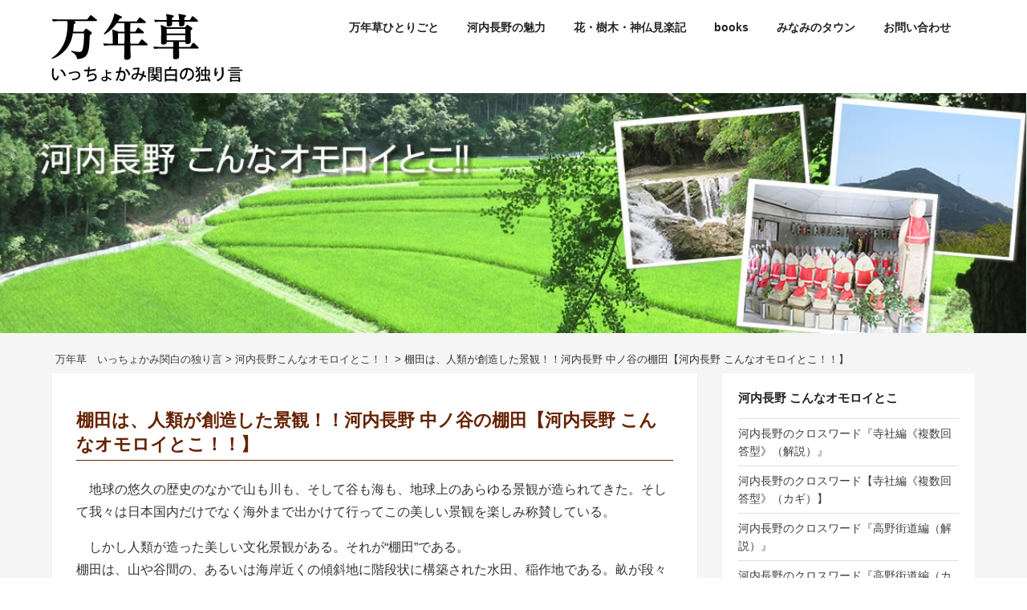

--- FILE ---
content_type: text/html; charset=UTF-8
request_url: https://minamino-town.com/mannengusa/omoroi/%E6%A3%9A%E7%94%B0%E3%81%AF%E3%80%81%E4%BA%BA%E9%A1%9E%E3%81%8C%E5%89%B5%E9%80%A0%E3%81%97%E3%81%9F%E6%99%AF%E8%A6%B3-%E6%B2%B3%E5%86%85%E9%95%B7%E9%87%8E-%E4%B8%AD%E3%83%8E%E8%B0%B7%E3%81%AE%E6%A3%9A/
body_size: 73641
content:
<!DOCTYPE html>
<html lang="ja" class="no-js no-svg">
<head>
<meta charset="UTF-8">
<meta name="viewport" content="width=device-width, initial-scale=1">
<script>(function(html){html.className = html.className.replace(/\bno-js\b/,'js')})(document.documentElement);</script>
<meta name='robots' content='max-image-preview:large' />

	<!-- This site is optimized with the Yoast SEO plugin v15.0 - https://yoast.com/wordpress/plugins/seo/ -->
	<title>棚田は、人類が創造した景観！！河内長野 中ノ谷の棚田【河内長野 こんなオモロイとこ！！】 | 万年草　いっちょかみ関白の独り言</title>
	<meta name="description" content="棚田は、人類が創造した景観！！河内長野 中ノ谷の棚田【河内長野 こんなオモロイとこ！！】 地球の悠久の歴史のなかで山も川も、そして谷も海も、地球上のあらゆる景観が造られてきた。そして我々は日本国内だけでなく海外まで出かけて行ってこの美しい景観を楽しみ称賛している。" />
	<meta name="robots" content="index, follow, max-snippet:-1, max-image-preview:large, max-video-preview:-1" />
	<link rel="canonical" href="https://minamino-town.com/mannengusa/omoroi/棚田は、人類が創造した景観-河内長野-中ノ谷の棚/" />
	<meta property="og:locale" content="ja_JP" />
	<meta property="og:type" content="article" />
	<meta property="og:title" content="棚田は、人類が創造した景観！！河内長野 中ノ谷の棚田【河内長野 こんなオモロイとこ！！】 | 万年草　いっちょかみ関白の独り言" />
	<meta property="og:description" content="棚田は、人類が創造した景観！！河内長野 中ノ谷の棚田【河内長野 こんなオモロイとこ！！】 地球の悠久の歴史のなかで山も川も、そして谷も海も、地球上のあらゆる景観が造られてきた。そして我々は日本国内だけでなく海外まで出かけて行ってこの美しい景観を楽しみ称賛している。" />
	<meta property="og:url" content="https://minamino-town.com/mannengusa/omoroi/棚田は、人類が創造した景観-河内長野-中ノ谷の棚/" />
	<meta property="og:site_name" content="万年草　いっちょかみ関白の独り言" />
	<meta property="article:published_time" content="2020-07-30T04:53:16+00:00" />
	<meta property="article:modified_time" content="2020-12-04T06:28:31+00:00" />
	<meta property="og:image" content="https://minamino-town.com/mannengusa/wp-content/uploads/2020/08/c3bd121f5a7db4231454f3d4801e5c3e.jpg" />
	<meta name="twitter:card" content="summary_large_image" />
	<script type="application/ld+json" class="yoast-schema-graph">{"@context":"https://schema.org","@graph":[{"@type":["Person","Organization"],"@id":"https://minamino-town.com/mannengusa/#/schema/person/f6cec6ae6daecdcd21a5994a39618f7c","name":"yadmin","logo":{"@id":"https://minamino-town.com/mannengusa/#personlogo"}},{"@type":"WebSite","@id":"https://minamino-town.com/mannengusa/#website","url":"https://minamino-town.com/mannengusa/","name":"\u4e07\u5e74\u8349\u3000\u3044\u3063\u3061\u3087\u304b\u307f\u95a2\u767d\u306e\u72ec\u308a\u8a00","description":"\u5965\u6cb3\u5185 \u6cb3\u5185\u9577\u91ce\u306e\u3042\u308c\u3053\u308c \u4f55\u306b\u3067\u3082\u95a2\u5fc3\u304c\u3042\u308a\u3001\u7a81\u3063\u8fbc\u307f\u305f\u304c\u308b\u95a2\u897f\u4eba \u3002","publisher":{"@id":"https://minamino-town.com/mannengusa/#/schema/person/f6cec6ae6daecdcd21a5994a39618f7c"},"potentialAction":[{"@type":"SearchAction","target":"https://minamino-town.com/mannengusa/?s={search_term_string}","query-input":"required name=search_term_string"}],"inLanguage":"ja"},{"@type":"ImageObject","@id":"https://minamino-town.com/mannengusa/omoroi/%e6%a3%9a%e7%94%b0%e3%81%af%e3%80%81%e4%ba%ba%e9%a1%9e%e3%81%8c%e5%89%b5%e9%80%a0%e3%81%97%e3%81%9f%e6%99%af%e8%a6%b3-%e6%b2%b3%e5%86%85%e9%95%b7%e9%87%8e-%e4%b8%ad%e3%83%8e%e8%b0%b7%e3%81%ae%e6%a3%9a/#primaryimage","inLanguage":"ja","url":"https://minamino-town.com/mannengusa/wp-content/uploads/2020/08/c3bd121f5a7db4231454f3d4801e5c3e.jpg","width":328,"height":230},{"@type":"WebPage","@id":"https://minamino-town.com/mannengusa/omoroi/%e6%a3%9a%e7%94%b0%e3%81%af%e3%80%81%e4%ba%ba%e9%a1%9e%e3%81%8c%e5%89%b5%e9%80%a0%e3%81%97%e3%81%9f%e6%99%af%e8%a6%b3-%e6%b2%b3%e5%86%85%e9%95%b7%e9%87%8e-%e4%b8%ad%e3%83%8e%e8%b0%b7%e3%81%ae%e6%a3%9a/#webpage","url":"https://minamino-town.com/mannengusa/omoroi/%e6%a3%9a%e7%94%b0%e3%81%af%e3%80%81%e4%ba%ba%e9%a1%9e%e3%81%8c%e5%89%b5%e9%80%a0%e3%81%97%e3%81%9f%e6%99%af%e8%a6%b3-%e6%b2%b3%e5%86%85%e9%95%b7%e9%87%8e-%e4%b8%ad%e3%83%8e%e8%b0%b7%e3%81%ae%e6%a3%9a/","name":"\u68da\u7530\u306f\u3001\u4eba\u985e\u304c\u5275\u9020\u3057\u305f\u666f\u89b3\uff01\uff01\u6cb3\u5185\u9577\u91ce \u4e2d\u30ce\u8c37\u306e\u68da\u7530\u3010\u6cb3\u5185\u9577\u91ce \u3053\u3093\u306a\u30aa\u30e2\u30ed\u30a4\u3068\u3053\uff01\uff01\u3011 | \u4e07\u5e74\u8349\u3000\u3044\u3063\u3061\u3087\u304b\u307f\u95a2\u767d\u306e\u72ec\u308a\u8a00","isPartOf":{"@id":"https://minamino-town.com/mannengusa/#website"},"primaryImageOfPage":{"@id":"https://minamino-town.com/mannengusa/omoroi/%e6%a3%9a%e7%94%b0%e3%81%af%e3%80%81%e4%ba%ba%e9%a1%9e%e3%81%8c%e5%89%b5%e9%80%a0%e3%81%97%e3%81%9f%e6%99%af%e8%a6%b3-%e6%b2%b3%e5%86%85%e9%95%b7%e9%87%8e-%e4%b8%ad%e3%83%8e%e8%b0%b7%e3%81%ae%e6%a3%9a/#primaryimage"},"datePublished":"2020-07-30T04:53:16+00:00","dateModified":"2020-12-04T06:28:31+00:00","description":"\u68da\u7530\u306f\u3001\u4eba\u985e\u304c\u5275\u9020\u3057\u305f\u666f\u89b3\uff01\uff01\u6cb3\u5185\u9577\u91ce \u4e2d\u30ce\u8c37\u306e\u68da\u7530\u3010\u6cb3\u5185\u9577\u91ce \u3053\u3093\u306a\u30aa\u30e2\u30ed\u30a4\u3068\u3053\uff01\uff01\u3011 \u5730\u7403\u306e\u60a0\u4e45\u306e\u6b74\u53f2\u306e\u306a\u304b\u3067\u5c71\u3082\u5ddd\u3082\u3001\u305d\u3057\u3066\u8c37\u3082\u6d77\u3082\u3001\u5730\u7403\u4e0a\u306e\u3042\u3089\u3086\u308b\u666f\u89b3\u304c\u9020\u3089\u308c\u3066\u304d\u305f\u3002\u305d\u3057\u3066\u6211\u3005\u306f\u65e5\u672c\u56fd\u5185\u3060\u3051\u3067\u306a\u304f\u6d77\u5916\u307e\u3067\u51fa\u304b\u3051\u3066\u884c\u3063\u3066\u3053\u306e\u7f8e\u3057\u3044\u666f\u89b3\u3092\u697d\u3057\u307f\u79f0\u8cdb\u3057\u3066\u3044\u308b\u3002","breadcrumb":{"@id":"https://minamino-town.com/mannengusa/omoroi/%e6%a3%9a%e7%94%b0%e3%81%af%e3%80%81%e4%ba%ba%e9%a1%9e%e3%81%8c%e5%89%b5%e9%80%a0%e3%81%97%e3%81%9f%e6%99%af%e8%a6%b3-%e6%b2%b3%e5%86%85%e9%95%b7%e9%87%8e-%e4%b8%ad%e3%83%8e%e8%b0%b7%e3%81%ae%e6%a3%9a/#breadcrumb"},"inLanguage":"ja","potentialAction":[{"@type":"ReadAction","target":["https://minamino-town.com/mannengusa/omoroi/%e6%a3%9a%e7%94%b0%e3%81%af%e3%80%81%e4%ba%ba%e9%a1%9e%e3%81%8c%e5%89%b5%e9%80%a0%e3%81%97%e3%81%9f%e6%99%af%e8%a6%b3-%e6%b2%b3%e5%86%85%e9%95%b7%e9%87%8e-%e4%b8%ad%e3%83%8e%e8%b0%b7%e3%81%ae%e6%a3%9a/"]}]},{"@type":"BreadcrumbList","@id":"https://minamino-town.com/mannengusa/omoroi/%e6%a3%9a%e7%94%b0%e3%81%af%e3%80%81%e4%ba%ba%e9%a1%9e%e3%81%8c%e5%89%b5%e9%80%a0%e3%81%97%e3%81%9f%e6%99%af%e8%a6%b3-%e6%b2%b3%e5%86%85%e9%95%b7%e9%87%8e-%e4%b8%ad%e3%83%8e%e8%b0%b7%e3%81%ae%e6%a3%9a/#breadcrumb","itemListElement":[{"@type":"ListItem","position":1,"item":{"@type":"WebPage","@id":"https://minamino-town.com/mannengusa/","url":"https://minamino-town.com/mannengusa/","name":"\u30db\u30fc\u30e0"}},{"@type":"ListItem","position":2,"item":{"@type":"WebPage","@id":"https://minamino-town.com/mannengusa/omoroi/%e6%a3%9a%e7%94%b0%e3%81%af%e3%80%81%e4%ba%ba%e9%a1%9e%e3%81%8c%e5%89%b5%e9%80%a0%e3%81%97%e3%81%9f%e6%99%af%e8%a6%b3-%e6%b2%b3%e5%86%85%e9%95%b7%e9%87%8e-%e4%b8%ad%e3%83%8e%e8%b0%b7%e3%81%ae%e6%a3%9a/","url":"https://minamino-town.com/mannengusa/omoroi/%e6%a3%9a%e7%94%b0%e3%81%af%e3%80%81%e4%ba%ba%e9%a1%9e%e3%81%8c%e5%89%b5%e9%80%a0%e3%81%97%e3%81%9f%e6%99%af%e8%a6%b3-%e6%b2%b3%e5%86%85%e9%95%b7%e9%87%8e-%e4%b8%ad%e3%83%8e%e8%b0%b7%e3%81%ae%e6%a3%9a/","name":"\u68da\u7530\u306f\u3001\u4eba\u985e\u304c\u5275\u9020\u3057\u305f\u666f\u89b3\uff01\uff01\u6cb3\u5185\u9577\u91ce \u4e2d\u30ce\u8c37\u306e\u68da\u7530\u3010\u6cb3\u5185\u9577\u91ce \u3053\u3093\u306a\u30aa\u30e2\u30ed\u30a4\u3068\u3053\uff01\uff01\u3011"}}]},{"@type":"Article","@id":"https://minamino-town.com/mannengusa/omoroi/%e6%a3%9a%e7%94%b0%e3%81%af%e3%80%81%e4%ba%ba%e9%a1%9e%e3%81%8c%e5%89%b5%e9%80%a0%e3%81%97%e3%81%9f%e6%99%af%e8%a6%b3-%e6%b2%b3%e5%86%85%e9%95%b7%e9%87%8e-%e4%b8%ad%e3%83%8e%e8%b0%b7%e3%81%ae%e6%a3%9a/#article","isPartOf":{"@id":"https://minamino-town.com/mannengusa/omoroi/%e6%a3%9a%e7%94%b0%e3%81%af%e3%80%81%e4%ba%ba%e9%a1%9e%e3%81%8c%e5%89%b5%e9%80%a0%e3%81%97%e3%81%9f%e6%99%af%e8%a6%b3-%e6%b2%b3%e5%86%85%e9%95%b7%e9%87%8e-%e4%b8%ad%e3%83%8e%e8%b0%b7%e3%81%ae%e6%a3%9a/#webpage"},"author":{"@id":"https://minamino-town.com/mannengusa/#/schema/person/5bb9a6a50daad7d493fdee54e00d95f1"},"headline":"\u68da\u7530\u306f\u3001\u4eba\u985e\u304c\u5275\u9020\u3057\u305f\u666f\u89b3\uff01\uff01\u6cb3\u5185\u9577\u91ce \u4e2d\u30ce\u8c37\u306e\u68da\u7530\u3010\u6cb3\u5185\u9577\u91ce \u3053\u3093\u306a\u30aa\u30e2\u30ed\u30a4\u3068\u3053\uff01\uff01\u3011","datePublished":"2020-07-30T04:53:16+00:00","dateModified":"2020-12-04T06:28:31+00:00","mainEntityOfPage":{"@id":"https://minamino-town.com/mannengusa/omoroi/%e6%a3%9a%e7%94%b0%e3%81%af%e3%80%81%e4%ba%ba%e9%a1%9e%e3%81%8c%e5%89%b5%e9%80%a0%e3%81%97%e3%81%9f%e6%99%af%e8%a6%b3-%e6%b2%b3%e5%86%85%e9%95%b7%e9%87%8e-%e4%b8%ad%e3%83%8e%e8%b0%b7%e3%81%ae%e6%a3%9a/#webpage"},"publisher":{"@id":"https://minamino-town.com/mannengusa/#/schema/person/f6cec6ae6daecdcd21a5994a39618f7c"},"image":{"@id":"https://minamino-town.com/mannengusa/omoroi/%e6%a3%9a%e7%94%b0%e3%81%af%e3%80%81%e4%ba%ba%e9%a1%9e%e3%81%8c%e5%89%b5%e9%80%a0%e3%81%97%e3%81%9f%e6%99%af%e8%a6%b3-%e6%b2%b3%e5%86%85%e9%95%b7%e9%87%8e-%e4%b8%ad%e3%83%8e%e8%b0%b7%e3%81%ae%e6%a3%9a/#primaryimage"},"keywords":"\u65b0\u7740","articleSection":"\u6cb3\u5185\u9577\u91ce\u3053\u3093\u306a\u30aa\u30e2\u30ed\u30a4\u3068\u3053\uff01\uff01","inLanguage":"ja"},{"@type":"Person","@id":"https://minamino-town.com/mannengusa/#/schema/person/5bb9a6a50daad7d493fdee54e00d95f1","name":"admin"}]}</script>
	<!-- / Yoast SEO plugin. -->


<link rel='stylesheet' id='wp-block-library-css' href='https://minamino-town.com/mannengusa/wp-includes/css/dist/block-library/style.min.css' type='text/css' media='all' />
<link rel='stylesheet' id='classic-theme-styles-css' href='https://minamino-town.com/mannengusa/wp-includes/css/classic-themes.min.css' type='text/css' media='all' />
<style id='global-styles-inline-css' type='text/css'>
body{--wp--preset--color--black: #000000;--wp--preset--color--cyan-bluish-gray: #abb8c3;--wp--preset--color--white: #ffffff;--wp--preset--color--pale-pink: #f78da7;--wp--preset--color--vivid-red: #cf2e2e;--wp--preset--color--luminous-vivid-orange: #ff6900;--wp--preset--color--luminous-vivid-amber: #fcb900;--wp--preset--color--light-green-cyan: #7bdcb5;--wp--preset--color--vivid-green-cyan: #00d084;--wp--preset--color--pale-cyan-blue: #8ed1fc;--wp--preset--color--vivid-cyan-blue: #0693e3;--wp--preset--color--vivid-purple: #9b51e0;--wp--preset--gradient--vivid-cyan-blue-to-vivid-purple: linear-gradient(135deg,rgba(6,147,227,1) 0%,rgb(155,81,224) 100%);--wp--preset--gradient--light-green-cyan-to-vivid-green-cyan: linear-gradient(135deg,rgb(122,220,180) 0%,rgb(0,208,130) 100%);--wp--preset--gradient--luminous-vivid-amber-to-luminous-vivid-orange: linear-gradient(135deg,rgba(252,185,0,1) 0%,rgba(255,105,0,1) 100%);--wp--preset--gradient--luminous-vivid-orange-to-vivid-red: linear-gradient(135deg,rgba(255,105,0,1) 0%,rgb(207,46,46) 100%);--wp--preset--gradient--very-light-gray-to-cyan-bluish-gray: linear-gradient(135deg,rgb(238,238,238) 0%,rgb(169,184,195) 100%);--wp--preset--gradient--cool-to-warm-spectrum: linear-gradient(135deg,rgb(74,234,220) 0%,rgb(151,120,209) 20%,rgb(207,42,186) 40%,rgb(238,44,130) 60%,rgb(251,105,98) 80%,rgb(254,248,76) 100%);--wp--preset--gradient--blush-light-purple: linear-gradient(135deg,rgb(255,206,236) 0%,rgb(152,150,240) 100%);--wp--preset--gradient--blush-bordeaux: linear-gradient(135deg,rgb(254,205,165) 0%,rgb(254,45,45) 50%,rgb(107,0,62) 100%);--wp--preset--gradient--luminous-dusk: linear-gradient(135deg,rgb(255,203,112) 0%,rgb(199,81,192) 50%,rgb(65,88,208) 100%);--wp--preset--gradient--pale-ocean: linear-gradient(135deg,rgb(255,245,203) 0%,rgb(182,227,212) 50%,rgb(51,167,181) 100%);--wp--preset--gradient--electric-grass: linear-gradient(135deg,rgb(202,248,128) 0%,rgb(113,206,126) 100%);--wp--preset--gradient--midnight: linear-gradient(135deg,rgb(2,3,129) 0%,rgb(40,116,252) 100%);--wp--preset--duotone--dark-grayscale: url('#wp-duotone-dark-grayscale');--wp--preset--duotone--grayscale: url('#wp-duotone-grayscale');--wp--preset--duotone--purple-yellow: url('#wp-duotone-purple-yellow');--wp--preset--duotone--blue-red: url('#wp-duotone-blue-red');--wp--preset--duotone--midnight: url('#wp-duotone-midnight');--wp--preset--duotone--magenta-yellow: url('#wp-duotone-magenta-yellow');--wp--preset--duotone--purple-green: url('#wp-duotone-purple-green');--wp--preset--duotone--blue-orange: url('#wp-duotone-blue-orange');--wp--preset--font-size--small: 13px;--wp--preset--font-size--medium: 20px;--wp--preset--font-size--large: 36px;--wp--preset--font-size--x-large: 42px;--wp--preset--spacing--20: 0.44rem;--wp--preset--spacing--30: 0.67rem;--wp--preset--spacing--40: 1rem;--wp--preset--spacing--50: 1.5rem;--wp--preset--spacing--60: 2.25rem;--wp--preset--spacing--70: 3.38rem;--wp--preset--spacing--80: 5.06rem;}:where(.is-layout-flex){gap: 0.5em;}body .is-layout-flow > .alignleft{float: left;margin-inline-start: 0;margin-inline-end: 2em;}body .is-layout-flow > .alignright{float: right;margin-inline-start: 2em;margin-inline-end: 0;}body .is-layout-flow > .aligncenter{margin-left: auto !important;margin-right: auto !important;}body .is-layout-constrained > .alignleft{float: left;margin-inline-start: 0;margin-inline-end: 2em;}body .is-layout-constrained > .alignright{float: right;margin-inline-start: 2em;margin-inline-end: 0;}body .is-layout-constrained > .aligncenter{margin-left: auto !important;margin-right: auto !important;}body .is-layout-constrained > :where(:not(.alignleft):not(.alignright):not(.alignfull)){max-width: var(--wp--style--global--content-size);margin-left: auto !important;margin-right: auto !important;}body .is-layout-constrained > .alignwide{max-width: var(--wp--style--global--wide-size);}body .is-layout-flex{display: flex;}body .is-layout-flex{flex-wrap: wrap;align-items: center;}body .is-layout-flex > *{margin: 0;}:where(.wp-block-columns.is-layout-flex){gap: 2em;}.has-black-color{color: var(--wp--preset--color--black) !important;}.has-cyan-bluish-gray-color{color: var(--wp--preset--color--cyan-bluish-gray) !important;}.has-white-color{color: var(--wp--preset--color--white) !important;}.has-pale-pink-color{color: var(--wp--preset--color--pale-pink) !important;}.has-vivid-red-color{color: var(--wp--preset--color--vivid-red) !important;}.has-luminous-vivid-orange-color{color: var(--wp--preset--color--luminous-vivid-orange) !important;}.has-luminous-vivid-amber-color{color: var(--wp--preset--color--luminous-vivid-amber) !important;}.has-light-green-cyan-color{color: var(--wp--preset--color--light-green-cyan) !important;}.has-vivid-green-cyan-color{color: var(--wp--preset--color--vivid-green-cyan) !important;}.has-pale-cyan-blue-color{color: var(--wp--preset--color--pale-cyan-blue) !important;}.has-vivid-cyan-blue-color{color: var(--wp--preset--color--vivid-cyan-blue) !important;}.has-vivid-purple-color{color: var(--wp--preset--color--vivid-purple) !important;}.has-black-background-color{background-color: var(--wp--preset--color--black) !important;}.has-cyan-bluish-gray-background-color{background-color: var(--wp--preset--color--cyan-bluish-gray) !important;}.has-white-background-color{background-color: var(--wp--preset--color--white) !important;}.has-pale-pink-background-color{background-color: var(--wp--preset--color--pale-pink) !important;}.has-vivid-red-background-color{background-color: var(--wp--preset--color--vivid-red) !important;}.has-luminous-vivid-orange-background-color{background-color: var(--wp--preset--color--luminous-vivid-orange) !important;}.has-luminous-vivid-amber-background-color{background-color: var(--wp--preset--color--luminous-vivid-amber) !important;}.has-light-green-cyan-background-color{background-color: var(--wp--preset--color--light-green-cyan) !important;}.has-vivid-green-cyan-background-color{background-color: var(--wp--preset--color--vivid-green-cyan) !important;}.has-pale-cyan-blue-background-color{background-color: var(--wp--preset--color--pale-cyan-blue) !important;}.has-vivid-cyan-blue-background-color{background-color: var(--wp--preset--color--vivid-cyan-blue) !important;}.has-vivid-purple-background-color{background-color: var(--wp--preset--color--vivid-purple) !important;}.has-black-border-color{border-color: var(--wp--preset--color--black) !important;}.has-cyan-bluish-gray-border-color{border-color: var(--wp--preset--color--cyan-bluish-gray) !important;}.has-white-border-color{border-color: var(--wp--preset--color--white) !important;}.has-pale-pink-border-color{border-color: var(--wp--preset--color--pale-pink) !important;}.has-vivid-red-border-color{border-color: var(--wp--preset--color--vivid-red) !important;}.has-luminous-vivid-orange-border-color{border-color: var(--wp--preset--color--luminous-vivid-orange) !important;}.has-luminous-vivid-amber-border-color{border-color: var(--wp--preset--color--luminous-vivid-amber) !important;}.has-light-green-cyan-border-color{border-color: var(--wp--preset--color--light-green-cyan) !important;}.has-vivid-green-cyan-border-color{border-color: var(--wp--preset--color--vivid-green-cyan) !important;}.has-pale-cyan-blue-border-color{border-color: var(--wp--preset--color--pale-cyan-blue) !important;}.has-vivid-cyan-blue-border-color{border-color: var(--wp--preset--color--vivid-cyan-blue) !important;}.has-vivid-purple-border-color{border-color: var(--wp--preset--color--vivid-purple) !important;}.has-vivid-cyan-blue-to-vivid-purple-gradient-background{background: var(--wp--preset--gradient--vivid-cyan-blue-to-vivid-purple) !important;}.has-light-green-cyan-to-vivid-green-cyan-gradient-background{background: var(--wp--preset--gradient--light-green-cyan-to-vivid-green-cyan) !important;}.has-luminous-vivid-amber-to-luminous-vivid-orange-gradient-background{background: var(--wp--preset--gradient--luminous-vivid-amber-to-luminous-vivid-orange) !important;}.has-luminous-vivid-orange-to-vivid-red-gradient-background{background: var(--wp--preset--gradient--luminous-vivid-orange-to-vivid-red) !important;}.has-very-light-gray-to-cyan-bluish-gray-gradient-background{background: var(--wp--preset--gradient--very-light-gray-to-cyan-bluish-gray) !important;}.has-cool-to-warm-spectrum-gradient-background{background: var(--wp--preset--gradient--cool-to-warm-spectrum) !important;}.has-blush-light-purple-gradient-background{background: var(--wp--preset--gradient--blush-light-purple) !important;}.has-blush-bordeaux-gradient-background{background: var(--wp--preset--gradient--blush-bordeaux) !important;}.has-luminous-dusk-gradient-background{background: var(--wp--preset--gradient--luminous-dusk) !important;}.has-pale-ocean-gradient-background{background: var(--wp--preset--gradient--pale-ocean) !important;}.has-electric-grass-gradient-background{background: var(--wp--preset--gradient--electric-grass) !important;}.has-midnight-gradient-background{background: var(--wp--preset--gradient--midnight) !important;}.has-small-font-size{font-size: var(--wp--preset--font-size--small) !important;}.has-medium-font-size{font-size: var(--wp--preset--font-size--medium) !important;}.has-large-font-size{font-size: var(--wp--preset--font-size--large) !important;}.has-x-large-font-size{font-size: var(--wp--preset--font-size--x-large) !important;}
.wp-block-navigation a:where(:not(.wp-element-button)){color: inherit;}
:where(.wp-block-columns.is-layout-flex){gap: 2em;}
.wp-block-pullquote{font-size: 1.5em;line-height: 1.6;}
</style>
<link rel='stylesheet' id='main-style-css' href='https://minamino-town.com/mannengusa/wp-content/themes/mannengusa18/style.css' type='text/css' media='all' />
<link rel='stylesheet' id='jpushmenu-css' href='https://minamino-town.com/mannengusa/wp-content/themes/mannengusa18/assets/css/jPushMenu.css' type='text/css' media='all' />
<!--[if lt IE 9]>
<link rel='stylesheet' id='ks-ie8-css' href='https://minamino-town.com/mannengusa/wp-content/themes/mannengusa18/assets/css/ie8.css' type='text/css' media='all' />
<![endif]-->
<!--[if lt IE 9]>
<script type='text/javascript' src='https://minamino-town.com/mannengusa/wp-content/themes/mannengusa18/assets/js/html5.js' id='html5-js'></script>
<![endif]-->
<script type='text/javascript' src='https://minamino-town.com/mannengusa/wp-includes/js/jquery/jquery.min.js' id='jquery-core-js'></script>
<script type='text/javascript' src='https://minamino-town.com/mannengusa/wp-includes/js/jquery/jquery-migrate.min.js' id='jquery-migrate-js'></script>
<link rel="https://api.w.org/" href="https://minamino-town.com/mannengusa/wp-json/" /><link rel="alternate" type="application/json" href="https://minamino-town.com/mannengusa/wp-json/wp/v2/posts/3923" /><link rel="alternate" type="application/json+oembed" href="https://minamino-town.com/mannengusa/wp-json/oembed/1.0/embed?url=https%3A%2F%2Fminamino-town.com%2Fmannengusa%2Fomoroi%2F%25e6%25a3%259a%25e7%2594%25b0%25e3%2581%25af%25e3%2580%2581%25e4%25ba%25ba%25e9%25a1%259e%25e3%2581%258c%25e5%2589%25b5%25e9%2580%25a0%25e3%2581%2597%25e3%2581%259f%25e6%2599%25af%25e8%25a6%25b3-%25e6%25b2%25b3%25e5%2586%2585%25e9%2595%25b7%25e9%2587%258e-%25e4%25b8%25ad%25e3%2583%258e%25e8%25b0%25b7%25e3%2581%25ae%25e6%25a3%259a%2F" />
<link rel="alternate" type="text/xml+oembed" href="https://minamino-town.com/mannengusa/wp-json/oembed/1.0/embed?url=https%3A%2F%2Fminamino-town.com%2Fmannengusa%2Fomoroi%2F%25e6%25a3%259a%25e7%2594%25b0%25e3%2581%25af%25e3%2580%2581%25e4%25ba%25ba%25e9%25a1%259e%25e3%2581%258c%25e5%2589%25b5%25e9%2580%25a0%25e3%2581%2597%25e3%2581%259f%25e6%2599%25af%25e8%25a6%25b3-%25e6%25b2%25b3%25e5%2586%2585%25e9%2595%25b7%25e9%2587%258e-%25e4%25b8%25ad%25e3%2583%258e%25e8%25b0%25b7%25e3%2581%25ae%25e6%25a3%259a%2F&#038;format=xml" />
<link rel="icon" href="https://minamino-town.com/mannengusa/wp-content/uploads/2023/04/cropped-logo_icon-32x32.png" sizes="32x32" />
<link rel="icon" href="https://minamino-town.com/mannengusa/wp-content/uploads/2023/04/cropped-logo_icon-192x192.png" sizes="192x192" />
<link rel="apple-touch-icon" href="https://minamino-town.com/mannengusa/wp-content/uploads/2023/04/cropped-logo_icon-180x180.png" />
<meta name="msapplication-TileImage" content="https://minamino-town.com/mannengusa/wp-content/uploads/2023/04/cropped-logo_icon-270x270.png" />
<link rel="alternate" type="application/rss+xml" title="万年草：フィード" href="https://minamino-town.com/mannengusa/feed/" />
<link href="https://minamino-town.com/mannengusa/wp-content/themes/mannengusa18/style-media.css" rel="stylesheet" type="text/css" media="all">
<!-- Global site tag (gtag.js) - Google Analytics -->
<script async src="https://www.googletagmanager.com/gtag/js?id=UA-133669488-1"></script>
<script>
  window.dataLayer = window.dataLayer || [];
  function gtag(){dataLayer.push(arguments);}
  gtag('js', new Date());

  gtag('config', 'UA-133669488-1');
</script>
<meta name = "google-site-verification" content = "o0et1wzNNwPYY0bOZ5fbkAW2EmHY9sGuKcqttFrbxMw" />
</head>

<body data-rsssl=1 class="post-template-default single single-post postid-3923 single-format-standard group-blog has-header-image has-sidebar colors-light">
<div id="page" class="site">
<a class="skip-link screen-reader-text" href="#content">コンテンツへスキップ</a>
<header id="masthead" class="site-header" role="banner">
	<div class="site-branding">
	<div class="wrap">
		<div class="site-branding-text">
						<p class="site-title"><a href="https://minamino-town.com/mannengusa/" rel="home"><img src="https://minamino-town.com/mannengusa/images/header/logo.png" alt="万年草"/></a></p>
		<!-- <p class="site-description">家紋・い～素材</p> -->
					</div><!-- .site-branding-text -->
		<button class="menu-toggle menu-right" aria-controls="top-menu" aria-expanded="false"><svg class="icon icon-bars" aria-hidden="true" role="img"> <use href="#icon-bars" xlink:href="#icon-bars"></use> </svg><svg class="icon icon-close" aria-hidden="true" role="img"> <use href="#icon-close" xlink:href="#icon-close"></use> </svg></button>
		<div class="navigation-top">
		<nav id="site-navigation" class="main-navigation" role="navigation" aria-label="Top Menu">
			<div class="menu-main-container">
			<ul>
			<li class="menu-item-has-children"><a href="https://minamino-town.com/mannengusa/nishi_kouya/">万年草ひとりごと</a>
			<ul>
<li><a href="https://minamino-town.com/mannengusa/ichiran/">投稿一蘭</a></li>
<li><a href="https://minamino-town.com/mannengusa/nishi_kouya/">いっちょかみ</a></li>
<li><a href="https://minamino-town.com/mannengusa/tubuyaki/">関白のつぶやき</a></li>
<li><a href="https://minamino-town.com/mannengusa/boyaki/">関白のぼやき</a></li>
</ul>
</li>
			<li class="menu-item-has-children"><a href="https://minamino-town.com/mannengusa/kawachinagano/">河内長野の魅力</a>
			<ul>
<li><a href="https://minamino-town.com/mannengusa/omoroi/">河内長野こんなオモロイとこ！！</a></li>
<li><a href="https://minamino-town.com/mannengusa/kawachinagano/">河内長野の魅力</a></li>
<li><a href="https://minamino-town.com/mannengusa/rekishisanpo/">歴史散歩</a></li>
<li><a href="https://minamino-town.com/mannengusa/arekore/">習俗あれこれ</a></li>
<li><a href="https://minamino-town.com/mannengusa/sugoihito/">あんな人・こんな人・スゴイ人</a></li>
</ul>
</li>
			<li class="menu-item-has-children"><a href="https://minamino-town.com/mannengusa/hana/">花・樹木・神仏見楽記</a>
			<ul>
<li><a href="https://minamino-town.com/mannengusa/hagakure/">葉隠の美</a></li>
<li><a href="https://minamino-town.com/mannengusa/hana/">西風狂散人の花・樹木紀行</a></li>
<li><a href="https://minamino-town.com/mannengusa/sinnbutu_kenngaku/">楠菊亭白鳩の神仏見楽記</a></li>
</ul>
</li>
			<li><a href="https://minamino-town.com/mannengusa/books/">books</a></li>
			<li><a href="http://www.minamino-town.com/">みなみのタウン</a></li>
			<li><a href="https://minamino-town.com/mannengusa/contact/">お問い合わせ</a></li>
			</ul></div>
		</nav><!-- #site-navigation -->
		</div><!-- .navigation-top -->
	</div><!-- .wrap -->
	</div><!-- .site-branding -->

	<div class="headerimg">
		<img src="https://minamino-town.com/mannengusa/images/omoroi.jpg" alt="河内長野こんなオモロイとこ！！">
		</div>
	</header><!-- #masthead -->

	<div class="site-content-contain">
		<div id="content" class="site-content">

<div class="wrap">
<div class="breadcrumbs">
    <!-- Breadcrumb NavXT 6.5.0 -->
<span property="itemListElement" typeof="ListItem"><a property="item" typeof="WebPage" title="Go to 万年草　いっちょかみ関白の独り言." href="https://minamino-town.com/mannengusa" class="home" ><span property="name">万年草　いっちょかみ関白の独り言</span></a><meta property="position" content="1"></span> &gt; <span property="itemListElement" typeof="ListItem"><a property="item" typeof="WebPage" title="Go to the 河内長野こんなオモロイとこ！！ category archives." href="https://minamino-town.com/mannengusa/omoroi/" class="taxonomy category" ><span property="name">河内長野こんなオモロイとこ！！</span></a><meta property="position" content="2"></span> &gt; <span property="itemListElement" typeof="ListItem"><span property="name" class="post post-post current-item">棚田は、人類が創造した景観！！河内長野 中ノ谷の棚田【河内長野 こんなオモロイとこ！！】</span><meta property="url" content="https://minamino-town.com/mannengusa/omoroi/%e6%a3%9a%e7%94%b0%e3%81%af%e3%80%81%e4%ba%ba%e9%a1%9e%e3%81%8c%e5%89%b5%e9%80%a0%e3%81%97%e3%81%9f%e6%99%af%e8%a6%b3-%e6%b2%b3%e5%86%85%e9%95%b7%e9%87%8e-%e4%b8%ad%e3%83%8e%e8%b0%b7%e3%81%ae%e6%a3%9a/"><meta property="position" content="3"></span></div>
	<div id="primary" class="content-area">
		<main id="main" class="site-main" role="main">
			
<article id="post-3923" class="post-3923 post type-post status-publish format-standard hentry category-omoroi tag-new">
		<header class="entry-header">
		<h1 class="entry-title">棚田は、人類が創造した景観！！河内長野 中ノ谷の棚田【河内長野 こんなオモロイとこ！！】</h1>	</header><!-- .entry-header -->

	
	<div class="entry-content">
		
<p>　地球の悠久の歴史のなかで山も川も、そして谷も海も、地球上のあらゆる景観が造られてきた。そして我々は日本国内だけでなく海外まで出かけて行ってこの美しい景観を楽しみ称賛している。</p>



<p>　しかし人類が造った美しい文化景観がある。それが“棚田”である。<br>棚田は、山や谷間の、あるいは海岸近くの傾斜地に階段状に構築された水田、稲作地である。畝が段々に重なって上に伸びていく様が“棚”に似ていることら“棚田”と呼ばれるが、棚田は“稲作地”を、そして“段々畑”は傾斜地に構築された“畑”を指している。</p>



<p>　しかしこのような傾斜地に造られた耕作地を我々は一般的に“段々畑（だんだんばたけ）”と呼び棚田とは特に区別していない。<br>　棚田は、我々にとって昔からのごくありふれた景観であるが、その７割近くは、西日本で構築されており、東海地区から東日本にかけては少ない。これは西日本の地形が急峻で山がいきなり海に落ち込んでいく土地が多いためのようである。<br></p>



<div class="wp-block-image"><figure class="alignright is-resized"><img decoding="async" src="https://minamino-town.com/mannengusa/wp-content/uploads/2020/08/c3bd121f5a7db4231454f3d4801e5c3e.jpg" alt="" class="wp-image-4141" width="198" height="139" srcset="https://minamino-town.com/mannengusa/wp-content/uploads/2020/08/c3bd121f5a7db4231454f3d4801e5c3e.jpg 328w, https://minamino-town.com/mannengusa/wp-content/uploads/2020/08/c3bd121f5a7db4231454f3d4801e5c3e-300x210.jpg 300w" sizes="(max-width: 198px) 100vw, 198px" /></figure></div>



<div class="wp-block-image"><figure class="alignright is-resized"><img decoding="async" loading="lazy" src="https://minamino-town.com/mannengusa/wp-content/uploads/2020/08/b5cf7edf77f8fe1ef382611becf6b11f.jpg" alt="" class="wp-image-4139" width="219" height="138" srcset="https://minamino-town.com/mannengusa/wp-content/uploads/2020/08/b5cf7edf77f8fe1ef382611becf6b11f.jpg 365w, https://minamino-town.com/mannengusa/wp-content/uploads/2020/08/b5cf7edf77f8fe1ef382611becf6b11f-300x189.jpg 300w" sizes="(max-width: 219px) 100vw, 219px" /></figure></div>



<p>

　棚田の歴史は古く、古墳時代にはすでに構築されていて、その遺構が見つかっているが、文献上での初見は応永１３年（１４０６）の『高野山文書』で「池ノ水ヲ引ク也。（中略）今ハ山田ニテ、棚ニ似タル故ニ、タナ田ト云」とある。

</p>



<p>　山間部や海岸部の耕作地の少ない所では、棚田は食料の確保に貢献してきたが、今では米の余剰と作業性の悪さから放棄地も増えてきており残念なことである。<br>　棚田の多くは、山間部の傾斜地に構築されているが、地形に合わせて急勾配の棚田もあれば、緩斜面の棚田もある。さらに西日本では、畔畝が土造りだけでなく石垣で築かれた棚田もある。そして棚田は山が海に落ちていく崖のような所でも構築されていて人間の努力や工夫の素晴らしさを感じると共に、我々に感動も与えてくれる。</p>



<div class="wp-block-image"><figure class="alignright is-resized"><img decoding="async" loading="lazy" src="https://minamino-town.com/mannengusa/wp-content/uploads/2020/08/21369ac0d1b89e6d34897b074628750a.jpg" alt="" class="wp-image-4142" width="177" height="133" srcset="https://minamino-town.com/mannengusa/wp-content/uploads/2020/08/21369ac0d1b89e6d34897b074628750a.jpg 307w, https://minamino-town.com/mannengusa/wp-content/uploads/2020/08/21369ac0d1b89e6d34897b074628750a-300x225.jpg 300w" sizes="(max-width: 177px) 100vw, 177px" /></figure></div>



<p>　棚田は、お米を作るためだけの、単なる生産拠点として築かれているが、それ以外にも多くの機能がある。<br>　例えば棚田が持つ保水力であるが、日本では多くの雨が降るがその雨を国土の７割を覆う森林が保水し、さらに田畑や棚田などもその役割を果たしている。そしてこの保水効果により洪水の防止や多種多様な生き物の生命も育んでいる。</p>



<p>　そして何世代にも渡り受け継がれ守られてきた棚田は、我々をホットした気持ちにさせてくれる。眼前に広がる棚田を見た時、我々はその美しい景色に感嘆の声を上げ、そして忘れていた何かしら懐かしい気持ちが沸き上がってくるのを覚える。これが棚田である。<br>　棚田には、人間のたくましい努力が見られ、その努力に感動すると共に、賛辞を贈りたくなる。よくぞここまで構築したと。そしてまた人間の偉大さにも称賛したくなる。棚田は人類が創造した偉大な景観であると。</p>



<div class="wp-block-image"><figure class="alignright is-resized"><img decoding="async" loading="lazy" src="https://minamino-town.com/mannengusa/wp-content/uploads/2020/08/2cfd9d156ff53859a2c89b879e0b8926.jpg" alt="" class="wp-image-4143" width="169" height="126" srcset="https://minamino-town.com/mannengusa/wp-content/uploads/2020/08/2cfd9d156ff53859a2c89b879e0b8926.jpg 307w, https://minamino-town.com/mannengusa/wp-content/uploads/2020/08/2cfd9d156ff53859a2c89b879e0b8926-300x225.jpg 300w" sizes="(max-width: 169px) 100vw, 169px" /></figure></div>



<div class="wp-block-image"><figure class="alignright is-resized"><img decoding="async" loading="lazy" src="https://minamino-town.com/mannengusa/wp-content/uploads/2020/08/f83be487872a66b85e086b6f646ad574.jpg" alt="" class="wp-image-4140" width="159" height="124"/></figure></div>



<p>　ところで平成１１年（１９９９）、農林水産省は、棚田の維持は難しいが、その棚田を観光資源として活用できる所を日本の“棚田百選”として選定した。そして大阪府下では、下赤阪の棚田（千早赤阪村）と長谷の棚田（能勢町）が選ばれている。また文部科学省も棚田を文化財として捉え選定している。</p>



<p>さらに平成３０年（２０１８）、ユネスコにより天草地方の“潜伏キリシタン遺跡”が世界遺産として認定されたが、その構成遺産の一つに同地区の棚田も含まれている。</p>



<p>　河内長野は、東の金剛山地と南の和泉山脈にはさまれ、市域全体が北西へ傾斜した地形となっている。そのため多くの棚田が造られてきたが、それらの棚田は、今もなお守られ活用されている。そして我々は、山間部に少し入ると美しい棚田に出逢うことができる。<br>　棚田は、秋の実りの景色も素晴らしいが、春の田植えを終えた後の景観もまた美しい。そこに人間のたゆまぬ努力や工夫を感じるからであろうか。棚田は人類が築いた偉大で美しい文化景観である。<br>　ところで景観は本来変化していくもので、棚田もまたもともとあった自然景観に手を加えて作り出されたものである。<br>　しかしホッテおくとすぐにもとの自然景観に戻り荒廃していくことは、棚田の現状を見れば容易に理解できるところである。<br>　かかる意味からも棚田は、我々が“守っていかなければならない貴重な文化景観”なのである。</p>



<p>（筆者注）<br>（上）中ノ谷の棚田<br>（中）惣代の棚田<br>（下）流谷の棚田と“はざ掛け”<br>　　　　　　　　　　　　　　　　　　　　Ｒ２・６・１０　　横山　豊</p>
	</div><!-- .entry-content -->
	<footer class="entry-footer"><span class="cat-tags-links"><span class="cat-links"><svg class="icon icon-folder-open" aria-hidden="true" role="img"> <use href="#icon-folder-open" xlink:href="#icon-folder-open"></use> </svg><span class="screen-reader-text">カテゴリー</span><a href="https://minamino-town.com/mannengusa/omoroi/" rel="category tag">河内長野こんなオモロイとこ！！</a></span><span class="tags-links"><svg class="icon icon-hashtag" aria-hidden="true" role="img"> <use href="#icon-hashtag" xlink:href="#icon-hashtag"></use> </svg><span class="screen-reader-text">タグ</span><a href="https://minamino-town.com/mannengusa/tag/new/" rel="tag">新着</a></span></span></footer> <!-- .entry-footer -->
</article><!-- #post-## -->

		</main><!-- #main -->
	</div><!-- #primary -->
	<aside id="secondary" class="widget-area" role="complementary">











<section class="widget mainwidget">
<h3 class="widget-title"><a href="https://minamino-town.com/mannengusa//omoroi/">河内長野 こんなオモロイとこ </a></h3>
<ul>
		<li><a href="https://minamino-town.com/mannengusa/omoroi/%e6%b2%b3%e5%86%85%e9%95%b7%e9%87%8e%e3%81%ae%e3%82%af%e3%83%ad%e3%82%b9%e3%83%af%e3%83%bc%e3%83%89%e3%80%8e%e5%af%ba%e7%a4%be%e7%b7%a8%e3%80%8a%e8%a4%87%e6%95%b0%e5%9b%9e%e7%ad%94%e5%9e%8b%e3%80%8b/">河内長野のクロスワード『寺社編《複数回答型》（解説）』</a></li>
		<li><a href="https://minamino-town.com/mannengusa/omoroi/%e6%b2%b3%e5%86%85%e9%95%b7%e9%87%8e%e3%81%ae%e3%82%af%e3%83%ad%e3%82%b9%e3%83%af%e3%83%bc%e3%83%89%e3%80%90%e5%af%ba%e7%a4%be%e7%b7%a8%e3%80%8a%e8%a4%87%e6%95%b0%e5%9b%9e%e7%ad%94%e5%9e%8b%e3%80%8b/">河内長野のクロスワード【寺社編《複数回答型》（カギ）】</a></li>
		<li><a href="https://minamino-town.com/mannengusa/omoroi/%e6%b2%b3%e5%86%85%e9%95%b7%e9%87%8e%e3%81%ae%e3%82%af%e3%83%ad%e3%82%b9%e3%83%af%e3%83%bc%e3%83%89%e3%80%8e%e9%ab%98%e9%87%8e%e8%a1%97%e9%81%93%e7%b7%a8%ef%bc%88%e8%a7%a3%e8%aa%ac%ef%bc%89%e3%80%8f2/">河内長野のクロスワード『高野街道編（解説）』</a></li>
		<li><a href="https://minamino-town.com/mannengusa/omoroi/%e6%b2%b3%e5%86%85%e9%95%b7%e9%87%8e%e3%81%ae%e3%82%af%e3%83%ad%e3%82%b9%e3%83%af%e3%83%bc%e3%83%89%e3%80%8e%e9%ab%98%e9%87%8e%e8%a1%97%e9%81%93%e7%b7%a8%ef%bc%88%e3%82%ab%e3%82%ae%ef%bc%89%e3%80%8f/">河内長野のクロスワード『高野街道編（カギ）』</a></li>
		<li><a href="https://minamino-town.com/mannengusa/omoroi/%e6%b2%b3%e5%86%85%e9%95%b7%e9%87%8e%e3%81%ae%e3%82%af%e3%83%ad%e3%82%b9%e3%83%af%e3%83%bc%e3%83%89%e3%80%8e%e4%b8%89%e6%97%a5%e5%b8%82%e5%ae%bf%e7%b7%a8%ef%bc%88%e8%a7%a3%e8%aa%ac%ef%bc%89%e3%80%8f2/">河内長野のクロスワード『三日市宿編（解説）』</a></li>
		<li><a href="https://minamino-town.com/mannengusa/omoroi/%e6%b2%b3%e5%86%85%e9%95%b7%e9%87%8e%e3%81%ae%e3%82%af%e3%83%ad%e3%82%b9%e3%83%af%e3%83%bc%e3%83%89%e3%80%8e%e4%b8%89%e6%97%a5%e5%b8%82%e5%ae%bf%e7%b7%a8%ef%bc%88%e3%82%ab%e3%82%ae%ef%bc%89%e3%80%8f2/">河内長野のクロスワード『三日市宿編（カギ）』</a></li>
		<li><a href="https://minamino-town.com/mannengusa/omoroi/%e6%b2%b3%e5%86%85%e9%95%b7%e9%87%8e%e3%81%ae%e3%82%af%e3%83%ad%e3%82%b9%e3%83%af%e3%83%bc%e3%83%89%e6%bb%9d%e7%95%91%e7%b7%a8%e8%a7%a3%e8%aa%ac/">河内長野のクロスワード『滝畑編（解説）』</a></li>
		<li><a href="https://minamino-town.com/mannengusa/omoroi/%e6%b2%b3%e5%86%85%e9%95%b7%e9%87%8e%e3%81%ae%e3%82%af%e3%83%ad%e3%82%b9%e3%83%af%e3%83%bc%e3%83%89%e6%bb%9d%e7%95%91%e7%b7%a8%e3%82%ab%e3%82%ae/">河内長野のクロスワード『滝畑編（カギ）』</a></li>
		<li><a href="https://minamino-town.com/mannengusa/omoroi/%e6%b2%b3%e5%86%85%e9%95%b7%e9%87%8e%e3%81%ae%e3%82%af%e3%83%ad%e3%82%b9%e3%83%af%e3%83%bc%e3%83%89%e3%80%8e%e6%b5%81%e8%b0%b7%e7%b7%a8%ef%bc%88%e8%a7%a3%e8%aa%ac%ef%bc%89%e3%80%8f/">河内長野のクロスワード『流谷編（解説）』</a></li>
		<li><a href="https://minamino-town.com/mannengusa/omoroi/%e6%b2%b3%e5%86%85%e9%95%b7%e9%87%8e%e3%81%ae%e3%82%af%e3%83%ad%e3%82%b9%e3%83%af%e3%83%bc%e3%83%89%e3%80%8e%e6%b5%81%e8%b0%b7%e7%b7%a8%ef%bc%88%e3%82%ab%e3%82%ae%ef%bc%89%e3%80%8f/">河内長野のクロスワード『流谷編（カギ）』</a></li>
		<li><a href="https://minamino-town.com/mannengusa/omoroi/%e6%b2%b3%e5%86%85%e9%95%b7%e9%87%8e%e3%81%ae%e3%82%af%e3%83%ad%e3%82%b9%e3%83%af%e3%83%bc%e3%83%89%e8%a1%97%e9%81%93%e7%b7%a8%e8%a4%87%e6%95%b0%e5%9b%9e%e7%ad%94%e5%9e%8b%e8%a7%a3%e8%aa%ac/">河内長野のクロスワード『街道編《複数回答型》（解説）』</a></li>
		<li><a href="https://minamino-town.com/mannengusa/omoroi/%e6%b2%b3%e5%86%85%e9%95%b7%e9%87%8e%e3%81%ae%e3%82%af%e3%83%ad%e3%82%b9%e3%83%af%e3%83%bc%e3%83%89%e8%a1%97%e9%81%93%e7%b7%a8%e8%a4%87%e6%95%b0%e5%9b%9e%e7%ad%94%e5%9e%8b%e3%82%ab%e3%82%ae/">河内長野のクロスワード【街道編《複数回答型》（カギ）】</a></li>
		<li><a href="https://minamino-town.com/mannengusa/omoroi/%e6%b2%b3%e5%86%85%e9%95%b7%e9%87%8e%e3%81%ae%e3%82%af%e3%83%ad%e3%82%b9%e3%83%af%e3%83%bc%e3%83%89%e7%83%8f%e5%b8%bd%e5%ad%90%e5%bd%a2%e5%9f%8e%e7%b7%a8%e8%a7%a3%e8%aa%ac/">河内長野のクロスワード『烏帽子形城編（解説）』</a></li>
		<li><a href="https://minamino-town.com/mannengusa/omoroi/%e6%b2%b3%e5%86%85%e9%95%b7%e9%87%8e%e3%81%ae%e3%82%af%e3%83%ad%e3%82%b9%e3%83%af%e3%83%bc%e3%83%89%e7%83%8f%e5%b8%bd%e5%ad%90%e5%bd%a2%e5%9f%8e%e7%b7%a8%e3%82%ab%e3%82%ae/">河内長野のクロスワード『烏帽子形城編（カギ）』</a></li>
		<li><a href="https://minamino-town.com/mannengusa/omoroi/%e6%b2%b3%e5%86%85%e9%95%b7%e9%87%8e%e3%81%ae%e3%82%af%e3%83%ad%e3%82%b9%e3%83%af%e3%83%bc%e3%83%89%e8%a6%b3%e5%bf%83%e5%af%ba%e3%83%bb%e5%bb%b6%e5%91%bd%e5%af%ba%e7%b7%a8%e8%a7%a3%e8%aa%ac/">河内長野のクロスワード『観心寺・延命寺編（解説）』</a></li>
		<li><a href="https://minamino-town.com/mannengusa/omoroi/%e6%b2%b3%e5%86%85%e9%95%b7%e9%87%8e%e3%81%ae%e3%82%af%e3%83%ad%e3%82%b9%e3%83%af%e3%83%bc%e3%83%89%e8%a6%b3%e5%bf%83%e5%af%ba%e3%83%bb%e5%bb%b6%e5%91%bd%e5%af%ba%e7%b7%a8/">河内長野のクロスワード【観心寺・延命寺編（カギ）】</a></li>
		<li><a href="https://minamino-town.com/mannengusa/omoroi/%e6%b2%b3%e5%86%85%e9%95%b7%e9%87%8e%e3%81%ae%e3%82%af%e3%83%ad%e3%82%b9%e3%83%af%e3%83%bc%e3%83%89%e5%a4%a9%e9%87%8e%e5%b1%b1%e9%87%91%e5%89%9b%e5%af%ba%e8%a7%a3%e8%aa%ac%e7%b7%a8/">河内長野のクロスワード『天野山金剛寺（解説編）』</a></li>
		<li><a href="https://minamino-town.com/mannengusa/omoroi/%e6%b2%b3%e5%86%85%e9%95%b7%e9%87%8e%e3%81%ae%e3%82%af%e3%83%ad%e3%82%b9%e3%83%af%e3%83%bc%e3%83%89%e5%a4%a9%e9%87%8e%e5%b1%b1%e9%87%91%e5%89%9b%e5%af%ba%e3%82%ab%e3%82%ae%e7%b7%a8/">河内長野のクロスワード『天野山金剛寺カギ編』</a></li>
		<li><a href="https://minamino-town.com/mannengusa/omoroi/%e6%b2%b3%e5%86%85%e9%95%b7%e9%87%8e%e3%81%ae%e3%82%af%e3%83%ad%e3%82%b9%e3%83%af%e3%83%bc%e3%83%89%e8%8a%b1%e3%83%bb%e8%8a%b1%e6%a8%b9%e3%83%bb%e8%a7%a3%e8%aa%ac%e7%b7%a8/">河内長野のクロスワード『花・花樹・解説編』</a></li>
		<li><a href="https://minamino-town.com/mannengusa/omoroi/%e6%b2%b3%e5%86%85%e9%95%b7%e9%87%8e%e3%81%ae%e3%82%af%e3%83%ad%e3%82%b9%e3%83%af%e3%83%bc%e3%83%89%e8%a1%8c%e4%ba%8b%e3%83%bb%e8%a7%a3%e8%aa%ac%e7%b7%a8/">河内長野のクロスワード『行事・解説編』</a></li>
		<li><a href="https://minamino-town.com/mannengusa/omoroi/%e6%b2%b3%e5%86%85%e9%95%b7%e9%87%8e%e3%81%ae%e3%82%af%e3%83%ad%e3%82%b9%e3%83%af%e3%83%bc%e3%83%89%e8%8a%b1%e3%83%bb%e8%8a%b1%e6%a8%b9%e3%83%bb%e3%82%ab%e3%82%ae%e7%b7%a8/">河内長野のクロスワード【花・花樹・カギ編】</a></li>
		<li><a href="https://minamino-town.com/mannengusa/omoroi/%e6%b2%b3%e5%86%85%e9%95%b7%e9%87%8e%e3%81%ae%e3%82%af%e3%83%ad%e3%82%b9%e3%83%af%e3%83%bc%e3%83%89%e8%a1%8c%e4%ba%8b%e3%83%bb%e3%82%ab%e3%82%ae%e7%b7%a8/">河内長野のクロスワード【行事・カギ編】</a></li>
		<li><a href="https://minamino-town.com/mannengusa/omoroi/crossword-top/">河内長野のクロスワード　知的な世界に遊ぼう！！TOP</a></li>
		<li><a href="https://minamino-town.com/mannengusa/omoroi/%e6%b2%b3%e5%86%85%e9%95%b7%e9%87%8e%e3%81%ae%e3%82%af%e3%83%ad%e3%82%b9%e3%83%af%e3%83%bc%e3%83%89-%e4%ba%ba%e7%89%a9%e3%83%bb%e8%a7%a3%e8%aa%ac%e7%b7%a8/">河内長野のクロスワード 『人物・解説編』</a></li>
		<li><a href="https://minamino-town.com/mannengusa/omoroi/%e6%b2%b3%e5%86%85%e9%95%b7%e9%87%8e%e3%81%ae%e3%82%af%e3%83%ad%e3%82%b9%e3%83%af%e3%83%bc%e3%83%89-%e4%ba%ba%e7%89%a9%e3%83%bb%e3%82%ab%e3%82%ae%e7%b7%a8/">河内長野のクロスワード 【人物・カギ編】</a></li>
		<li><a href="https://minamino-town.com/mannengusa/omoroi/%e6%b2%b3%e5%86%85%e9%95%b7%e9%87%8e%e3%81%ae%e3%82%af%e3%83%ad%e3%82%b9%e3%83%af%e3%83%bc%e3%83%89-%e8%a1%97%e9%81%93%e3%83%bb%e8%a7%a3%e8%aa%ac%e7%b7%a8/">河内長野のクロスワード  『街道・解説編』</a></li>
		<li><a href="https://minamino-town.com/mannengusa/omoroi/%e6%b2%b3%e5%86%85%e9%95%b7%e9%87%8e%e3%81%ae%e3%82%af%e3%83%ad%e3%82%b9%e3%83%af%e3%83%bc%e3%83%89-%e8%a1%97%e9%81%93%e3%83%bb%e3%82%ab%e3%82%ae%e7%b7%a8/">河内長野のクロスワード 【街道・カギ編】</a></li>
		<li><a href="https://minamino-town.com/mannengusa/omoroi/%e6%b2%b3%e5%86%85%e9%95%b7%e9%87%8e%e3%81%ae%e3%82%af%e3%83%ad%e3%82%b9%e3%83%af%e3%83%bc%e3%83%89-%e5%af%ba%e7%a4%be%e3%83%bb%e8%a7%a3%e8%aa%ac%e7%b7%a8/">河内長野のクロスワード 『寺社・解説編』</a></li>
		<li><a href="https://minamino-town.com/mannengusa/omoroi/%e6%b2%b3%e5%86%85%e9%95%b7%e9%87%8e%e3%81%ae%e3%82%af%e3%83%ad%e3%82%b9%e3%83%af%e3%83%bc%e3%83%89-%e5%af%ba%e7%a4%be%e3%83%bb%e3%82%ab%e3%82%ae%e7%b7%a8/">河内長野のクロスワード 【寺社・カギ編】</a></li>
		<li><a href="https://minamino-town.com/mannengusa/omoroi/%e6%b2%b3%e5%86%85%e9%95%b7%e9%87%8e%e3%81%ae%e3%82%af%e3%83%ad%e3%82%b9%e3%83%af%e3%83%bc%e3%83%89-%e8%a7%a3%e8%aa%ac%e7%b7%a8/">河内長野のクロスワード （全般・解説編）</a></li>
		<li><a href="https://minamino-town.com/mannengusa/omoroi/%e6%b2%b3%e5%86%85%e9%95%b7%e9%87%8e%e3%81%ae%e3%82%af%e3%83%ad%e3%82%b9%e3%83%af%e3%83%bc%e3%83%89-%e7%9f%a5%e7%9a%84%e3%81%aa%e4%b8%96%e7%95%8c%e3%81%ab%e9%81%8a%e3%81%bc%e3%81%86%ef%bc%81%ef%bc%81/">河内長野のクロスワード 【全般・カギ編】</a></li>
		<li><a href="https://minamino-town.com/mannengusa/omoroi/%e4%bb%8f%e3%81%ae%e5%85%89%e3%82%92%e7%85%a7%e3%82%89%e3%81%99%e4%bb%8f%e6%97%a5%e5%b1%b1%e7%9b%9b%e6%9d%be%e5%af%ba/">仏の光を照らす仏日山盛松寺【河内長野 こんなオモロイとこ！！】</a></li>
		<li><a href="https://minamino-town.com/mannengusa/omoroi/%ef%bb%bf%e9%87%91%e5%89%9b%e5%af%ba%e3%81%ae%e5%ba%ad%e5%9c%92%e2%91%a1-%e3%81%93%e3%82%93%e3%81%aa%e9%a2%a8%e3%81%ab%e6%a5%bd%e3%81%97%e3%82%82%e3%81%86/">﻿金剛寺の庭園② こんな風に楽しもう！！ 【河内長野 こんなオモロイとこ！！】</a></li>
		<li><a href="https://minamino-town.com/mannengusa/omoroi/%ef%bb%bf%e9%87%91%e5%89%9b%e5%af%ba%e3%81%ae%e5%ba%ad%e5%9c%92%e2%91%a0%e3%81%93%e3%82%93%e3%81%aa%e9%a2%a8%e3%81%ab%e6%a5%bd%e3%81%97%e3%82%82%e3%81%86/">﻿金剛寺の庭園① こんな風に楽しもう！！ 【河内長野 こんなオモロイとこ！！】</a></li>
		<li><a href="https://minamino-town.com/mannengusa/omoroi/%e6%b2%b3%e5%86%85%e9%95%b7%e9%87%8e%e3%81%a7%e6%bb%9d%e8%a1%8c%e3%80%81%e5%8b%9d%e5%85%89%e5%af%ba%e3%80%81%e3%81%93%e3%82%93%e3%81%aa%e8%ba%ab%e8%bf%91%e3%81%a7%e6%bb%9d%e8%a1%8c/">河内長野で滝行、勝光寺、こんな身近で滝行が！！【河内長野 こんなオモロイとこ！！】</a></li>
		<li><a href="https://minamino-town.com/mannengusa/omoroi/%e5%8d%97%e6%9c%9d%e3%81%ae%e9%83%bd%e3%83%bb%e6%b2%b3%e5%86%85%e9%95%b7%e9%87%8e%e3%81%a7%e5%8f%a4%e9%83%bd%e3%83%bb%e8%a1%8c%e5%ae%ae%e3%82%b5%e3%83%9f%e3%83%83%e3%83%88%e3%82%922/">南朝の都・河内長野で古都・行宮サミットを！！②【河内長野 こんなオモロイとこ！！】</a></li>
		<li><a href="https://minamino-town.com/mannengusa/omoroi/%e5%8d%97%e6%9c%9d%e3%81%ae%e9%83%bd%e3%83%bb%e6%b2%b3%e5%86%85%e9%95%b7%e9%87%8e%e3%81%a7%e5%8f%a4%e9%83%bd%e3%83%bb%e8%a1%8c%e5%ae%ae%e3%82%b5%e3%83%9f%e3%83%83%e3%83%88%e3%82%92-1/">南朝の都・河内長野で古都・行宮サミットを！！（小京都、小江戸、三ツ星街道）①【河内長野 こんなオモロイとこ！！】</a></li>
		<li><a href="https://minamino-town.com/mannengusa/omoroi/%e6%b2%b3%e5%86%85%e9%95%b7%e9%87%8e%e3%81%ae%e6%bb%9d%e3%80%81%e3%82%b7%e3%83%a3%e3%83%b3%e3%82%b0%e3%83%aa%e3%83%bb%e3%83%a9%e3%81%ab%e3%82%b7%e3%83%a3%e3%83%80%e3%81%ae%e6%bb%9d/">河内長野の滝、シャングリ・ラにシャダの滝がある【河内長野　こんなオモロイとこ！！】</a></li>
		<li><a href="https://minamino-town.com/mannengusa/omoroi/%e6%b2%b3%e5%86%85%e9%95%b7%e9%87%8e%e3%81%ae%e4%b8%83%e3%83%84%e8%be%bb%e3%80%81%e5%9b%bd%e9%81%93%ef%bc%93%ef%bc%97%ef%bc%91%e5%8f%b7%e7%b7%9a%e3%81%af%e3%80%81%e3%81%93%e3%81%93%e3%81%8b%e3%82%89/">河内長野の七ツ辻、国道３７１号線は、ここから始まる！！【河内長野　こんなオモロイとこ！！】</a></li>
		<li><a href="https://minamino-town.com/mannengusa/omoroi/%e8%a6%b3%e5%bf%83%e5%af%ba%e3%81%ae%e6%81%a9%e8%b3%9c%e8%ac%9b%e5%a0%82%e3%82%92%e7%9f%a5%e3%81%a3%e3%81%a6%e3%82%8b%ef%bc%9f%ef%bc%9f/">観心寺の恩賜講堂を知ってる？？【河内長野 こんなオモロイとこ！！】</a></li>
		<li><a href="https://minamino-town.com/mannengusa/omoroi/%e9%87%91%e5%89%9b%e5%af%ba%e3%81%ae%e5%b1%8b%e6%a0%b9%e4%bb%98%e3%81%8d%e3%81%ae%e6%a9%8b%ef%bc%81%ef%bc%81/">金剛寺の屋根付きの橋！！ 【河内長野 こんなオモロイとこ！！】</a></li>
		<li><a href="https://minamino-town.com/mannengusa/omoroi/%e6%b2%b3%e5%86%85%e9%95%b7%e9%87%8e%e3%81%ae%e6%b5%81%e8%b0%b7%e3%80%81%e3%81%93%e3%81%93%e3%81%ab%e7%89%9b%e7%8e%8b%e5%af%b6%e5%8d%b0%e6%9c%ad%e3%81%8c%e3%81%be%e3%81%a0%e3%81%82%e3%82%8b/">河内長野の流谷、ここに牛王寶印札がまだある！！【河内長野 こんなオモロイとこ！！】</a></li>
		<li><a href="https://minamino-town.com/mannengusa/omoroi/%e6%b2%b3%e5%86%85%e9%95%b7%e9%87%8e-%e9%ab%98%e9%87%8e%e8%a1%97%e9%81%93%e3%81%ae%e4%b8%89%e6%97%a5%e5%b8%82%e5%ae%bf%e3%80%81%e3%81%93%e3%81%93%e3%81%af%e3%80%81%e7%92%b0%e6%bf%a0%e9%9b%86%e8%90%bd/">河内長野 高野街道の三日市宿、ここは、環濠集落【河内長野 こんなオモロイとこ！！】</a></li>
		<li><a href="https://minamino-town.com/mannengusa/omoroi/%e9%95%b7%e9%87%8e%e5%85%ac%e5%9c%92%e3%80%81%e8%8a%b1%e8%a6%8b%e3%82%82%e7%b4%85%e8%91%89%e7%8b%a9%e3%82%82%e3%81%93%e3%81%93%e3%81%a7%e3%81%a8%e6%ad%8c%e7%a2%91%e3%81%ab/">長野公園、花見も紅葉狩もここで！！と歌碑に【河内長野 こんなオモロイとこ！！】</a></li>
		<li><a href="https://minamino-town.com/mannengusa/omoroi/%e9%ab%98%e9%87%8e%e8%a1%97%e9%81%93-%e5%85%ab%e9%87%8c%e9%87%8c%e7%a8%8b%e7%9f%b3%e3%80%81%e6%b2%b3%e5%86%85%e9%95%b7%e9%87%8e%e3%81%ae%e4%b8%89%e6%97%a5%e5%b8%82%e5%ae%bf%e3%81%ab%e4%bb%8a%e3%82%82/">高野街道 八里里程石、河内長野の三日市宿に今も立つ！！【河内長野 こんなオモロイとこ！！】</a></li>
		<li><a href="https://minamino-town.com/mannengusa/omoroi/%e6%b2%b3%e5%86%85%e9%95%b7%e9%87%8e%e3%81%ae%e5%8a%9b%e7%9f%b3%e3%80%81%e6%8c%81%e3%81%a6%e3%82%8c%e3%81%b0%e5%a4%a7%e4%ba%ba%e3%80%81%e3%81%a7%e3%82%82%e3%81%a9%e3%81%86%e3%81%aa%e3%82%8b%ef%bc%9f/">河内長野の力石、持てれば大人、でもどうなる？？【河内長野 こんなオモロイとこ！！】</a></li>
		<li><a href="https://minamino-town.com/mannengusa/omoroi/%e6%b2%b3%e5%86%85%e9%95%b7%e9%87%8e%e3%81%ae%e8%ab%b8%e8%b6%8a%e6%a9%8b%e3%80%81%e4%bb%8a%e3%82%82%e5%81%a5%e5%9c%a8/">河内長野の諸越橋、今も健在！！【河内長野 こんなオモロイとこ！！】</a></li>
		<li><a href="https://minamino-town.com/mannengusa/omoroi/%e9%87%91%e5%89%9b%e5%af%ba-%e3%81%93%e3%81%93%e3%82%82%e5%a5%b3%e4%ba%ba%e9%ab%98%e9%87%8e%e2%91%a1%e8%81%96%e5%9c%b0%e3%82%92%e4%bd%93%e6%84%9f%e3%81%99%e3%82%8b/">金剛寺 ここも女人高野！！②（聖地を体感する）【河内長野　こんなオモロイとこ！！】</a></li>
		<li><a href="https://minamino-town.com/mannengusa/omoroi/%ef%bb%bf%e9%87%91%e5%89%9b%e5%af%ba-%e3%81%93%e3%81%93%e3%82%82%e5%a5%b3%e4%ba%ba%e9%ab%98%e9%87%8e%e2%91%a0%e9%87%91%e5%89%9b%e5%af%ba%e3%81%ae%e9%ad%85%e5%8a%9b/">﻿金剛寺 ここも女人高野！！①（金剛寺の魅力）【河内長野 こんなオモロイとこ！！】</a></li>
		<li><a href="https://minamino-town.com/mannengusa/omoroi/%ef%bb%bf%e6%b2%b3%e5%86%85%e9%95%b7%e9%87%8e%e3%81%ae%e3%81%8a%e3%81%8b%e3%81%92%e7%87%88%e7%b1%a0%e2%91%a1%e3%81%8a%e8%94%ad%e5%b9%b4%e3%81%a6%e4%bd%95/">﻿河内長野のおかげ燈籠②お蔭年て何？？【河内長野 こんなオモロイとこ！！】</a></li>
	</ul>
</section>



			<section id="search-2" class="widget widget_search">

<form role="search" method="get" class="search-form" action="https://minamino-town.com/mannengusa/">
	<label for="search-form-6970bb267714e">
		<span class="screen-reader-text">検索:</span>
	</label>
	<input type="search" id="search-form-6970bb267714e" class="search-field" placeholder="検索 &hellip;" value="" name="s" />
	<button type="submit" class="search-submit"><svg class="icon icon-search" aria-hidden="true" role="img"> <use href="#icon-search" xlink:href="#icon-search"></use> </svg><span class="screen-reader-text">検索</span></button>
</form>
</section>
		<section id="recent-posts-3" class="widget widget_recent_entries">
		<h2 class="widget-title">最近の投稿</h2>
		<ul>
											<li>
					<a href="https://minamino-town.com/mannengusa/omoroi/%e6%b2%b3%e5%86%85%e9%95%b7%e9%87%8e%e3%81%ae%e3%82%af%e3%83%ad%e3%82%b9%e3%83%af%e3%83%bc%e3%83%89%e3%80%8e%e5%af%ba%e7%a4%be%e7%b7%a8%e3%80%8a%e8%a4%87%e6%95%b0%e5%9b%9e%e7%ad%94%e5%9e%8b%e3%80%8b/">河内長野のクロスワード『寺社編《複数回答型》（解説）』</a>
									</li>
											<li>
					<a href="https://minamino-town.com/mannengusa/omoroi/%e6%b2%b3%e5%86%85%e9%95%b7%e9%87%8e%e3%81%ae%e3%82%af%e3%83%ad%e3%82%b9%e3%83%af%e3%83%bc%e3%83%89%e3%80%90%e5%af%ba%e7%a4%be%e7%b7%a8%e3%80%8a%e8%a4%87%e6%95%b0%e5%9b%9e%e7%ad%94%e5%9e%8b%e3%80%8b/">河内長野のクロスワード【寺社編《複数回答型》（カギ）】</a>
									</li>
											<li>
					<a href="https://minamino-town.com/mannengusa/omoroi/%e6%b2%b3%e5%86%85%e9%95%b7%e9%87%8e%e3%81%ae%e3%82%af%e3%83%ad%e3%82%b9%e3%83%af%e3%83%bc%e3%83%89%e3%80%8e%e9%ab%98%e9%87%8e%e8%a1%97%e9%81%93%e7%b7%a8%ef%bc%88%e8%a7%a3%e8%aa%ac%ef%bc%89%e3%80%8f2/">河内長野のクロスワード『高野街道編（解説）』</a>
									</li>
											<li>
					<a href="https://minamino-town.com/mannengusa/omoroi/%e6%b2%b3%e5%86%85%e9%95%b7%e9%87%8e%e3%81%ae%e3%82%af%e3%83%ad%e3%82%b9%e3%83%af%e3%83%bc%e3%83%89%e3%80%8e%e9%ab%98%e9%87%8e%e8%a1%97%e9%81%93%e7%b7%a8%ef%bc%88%e3%82%ab%e3%82%ae%ef%bc%89%e3%80%8f/">河内長野のクロスワード『高野街道編（カギ）』</a>
									</li>
											<li>
					<a href="https://minamino-town.com/mannengusa/omoroi/%e6%b2%b3%e5%86%85%e9%95%b7%e9%87%8e%e3%81%ae%e3%82%af%e3%83%ad%e3%82%b9%e3%83%af%e3%83%bc%e3%83%89%e3%80%8e%e4%b8%89%e6%97%a5%e5%b8%82%e5%ae%bf%e7%b7%a8%ef%bc%88%e8%a7%a3%e8%aa%ac%ef%bc%89%e3%80%8f2/">河内長野のクロスワード『三日市宿編（解説）』</a>
									</li>
					</ul>

		</section>	
<section class="widget mainwidget">
<ul>
<li><a href="https://minamino-town.com/mannengusa/contact/">お問い合わせ</a></li>
<li><a href="https://minamino-town.com/mannengusa/link/">リンク</a></li>
</ul>
</section>

</aside><!-- #secondary -->
</div><!-- .wrap -->

		</div><!-- #content -->
<button id="pagetop"><svg class="icon icon-arrow-right" aria-hidden="true" role="img"> <use href="#icon-arrow-right" xlink:href="#icon-arrow-right"></use> </svg><span class="screen-reader-text">ページのトップへ</span></button>
<nav class="cbp-spmenu cbp-spmenu-vertical cbp-spmenu-right">
	<ul>
		<li><a href="https://minamino-town.com/mannengusa/nishi_kouya/">いっちょかみ</a></li>
		<li><a href="https://minamino-town.com/mannengusa/omoroi/">河内長野こんなオモロイとこ</a></li>
		<li><a href="https://minamino-town.com/mannengusa/tubuyaki/">関白のつぶやき</a></li>
		<li><a href="https://minamino-town.com/mannengusa/boyaki/">関白のぼやき</a></li>
		<li><a href="https://minamino-town.com/mannengusa/kawachinagano/">河内長野の魅力</a></li>
		<li><a href="https://minamino-town.com/mannengusa/rekishisanpo/">歴史散歩</a></li>
		<li><a href="https://minamino-town.com/mannengusa/arekore/">習俗あれこれ</a></li>
		<li><a href="https://minamino-town.com/mannengusa/hana/">西風狂散人の花・樹木紀行</a></li>
		<li><a href="https://minamino-town.com/mannengusa/sinnbutu_kenngaku/">楠菊亭白鳩の神仏見楽記</a></li>
		<li><a href="https://minamino-town.com/mannengusa/books/">books</a></li>
		<li><a href="http://www.minamino-town.com/">みなみのタウン</a></li>
		<li><a href="https://minamino-town.com/mannengusa/contact/">お問い合わせ</a></li>
	</ul>
</nav>
	<footer id="colophon" class="site-footer" role="contentinfo">
	<div class="wrap">
		

		<div class="site-info">
			<h4><a href="https://minamino-town.com/mannengusa/">万年草</a></h4>
			<p>スタジオ感、大阪府河内長野市<p>
			<p><small>Copyright 2018 Studio Kan. All Rights Reserved.</small></p>
		</div><!-- .site-info -->
	</div><!-- .wrap -->
	</footer><!-- #colophon -->

	</div><!-- .site-content-contain -->
</div><!-- #page -->
<script type='text/javascript' id='ks-skip-link-focus-fix-js-extra'>
/* <![CDATA[ */
var twentyseventeenScreenReaderText = {"quote":"<svg class=\"icon icon-quote-right\" aria-hidden=\"true\" role=\"img\"> <use href=\"#icon-quote-right\" xlink:href=\"#icon-quote-right\"><\/use> <\/svg>"};
/* ]]> */
</script>
<script type='text/javascript' src='https://minamino-town.com/mannengusa/wp-content/themes/mannengusa18/assets/js/skip-link-focus-fix.js' id='ks-skip-link-focus-fix-js'></script>
<script type='text/javascript' src='https://minamino-town.com/mannengusa/wp-content/themes/mannengusa18/assets/js/global.js' id='ks-global-js'></script>
<script type='text/javascript' src='https://minamino-town.com/mannengusa/wp-content/themes/mannengusa18/assets/js/jquery.scrollTo.js' id='jquery-scrollto-js'></script>
<script type='text/javascript' src='https://minamino-town.com/mannengusa/wp-content/themes/mannengusa18/assets/js/jPushMenu.js' id='jpushmenu-js'></script>
<script type='text/javascript' src='https://minamino-town.com/mannengusa/wp-content/themes/mannengusa18/assets/js/menu.script.js' id='jpushmenu-script-js'></script>
<script type='text/javascript' src='https://minamino-town.com/mannengusa/wp-includes/js/imagesloaded.min.js' id='imagesloaded-js'></script>
<script type='text/javascript' src='https://minamino-town.com/mannengusa/wp-includes/js/masonry.min.js' id='masonry-js'></script>
<script type='text/javascript' id='masonry-js-after'>
          jQuery(function($){  
              $(window).on('load resize', function(){
                  $('#grid').masonry({
                      itemSelector: '.grid-item',    //整列対象
                      gutter: 12,    //余白
                  });
              });
          });
        
</script>
<svg style="position: absolute; width: 0; height: 0; overflow: hidden;" version="1.1" xmlns="http://www.w3.org/2000/svg" xmlns:xlink="http://www.w3.org/1999/xlink">
<defs>
<symbol id="icon-search" viewBox="0 0 30 32">
<path class="path1" d="M20.571 14.857q0-3.304-2.348-5.652t-5.652-2.348-5.652 2.348-2.348 5.652 2.348 5.652 5.652 2.348 5.652-2.348 2.348-5.652zM29.714 29.714q0 0.929-0.679 1.607t-1.607 0.679q-0.964 0-1.607-0.679l-6.125-6.107q-3.196 2.214-7.125 2.214-2.554 0-4.884-0.991t-4.018-2.679-2.679-4.018-0.991-4.884 0.991-4.884 2.679-4.018 4.018-2.679 4.884-0.991 4.884 0.991 4.018 2.679 2.679 4.018 0.991 4.884q0 3.929-2.214 7.125l6.125 6.125q0.661 0.661 0.661 1.607z"></path>
</symbol>
<symbol id="icon-envelope-o" viewBox="0 0 32 32">
<path class="path1" d="M29.714 26.857v-13.714q-0.571 0.643-1.232 1.179-4.786 3.679-7.607 6.036-0.911 0.768-1.482 1.196t-1.545 0.866-1.83 0.438h-0.036q-0.857 0-1.83-0.438t-1.545-0.866-1.482-1.196q-2.821-2.357-7.607-6.036-0.661-0.536-1.232-1.179v13.714q0 0.232 0.17 0.402t0.402 0.17h26.286q0.232 0 0.402-0.17t0.17-0.402zM29.714 8.089v-0.438t-0.009-0.232-0.054-0.223-0.098-0.161-0.161-0.134-0.25-0.045h-26.286q-0.232 0-0.402 0.17t-0.17 0.402q0 3 2.625 5.071 3.446 2.714 7.161 5.661 0.107 0.089 0.625 0.527t0.821 0.67 0.795 0.563 0.902 0.491 0.768 0.161h0.036q0.357 0 0.768-0.161t0.902-0.491 0.795-0.563 0.821-0.67 0.625-0.527q3.714-2.946 7.161-5.661 0.964-0.768 1.795-2.063t0.83-2.348zM32 7.429v19.429q0 1.179-0.839 2.018t-2.018 0.839h-26.286q-1.179 0-2.018-0.839t-0.839-2.018v-19.429q0-1.179 0.839-2.018t2.018-0.839h26.286q1.179 0 2.018 0.839t0.839 2.018z"></path>
</symbol>
<symbol id="icon-close" viewBox="0 0 25 32">
<path class="path1" d="M23.179 23.607q0 0.714-0.5 1.214l-2.429 2.429q-0.5 0.5-1.214 0.5t-1.214-0.5l-5.25-5.25-5.25 5.25q-0.5 0.5-1.214 0.5t-1.214-0.5l-2.429-2.429q-0.5-0.5-0.5-1.214t0.5-1.214l5.25-5.25-5.25-5.25q-0.5-0.5-0.5-1.214t0.5-1.214l2.429-2.429q0.5-0.5 1.214-0.5t1.214 0.5l5.25 5.25 5.25-5.25q0.5-0.5 1.214-0.5t1.214 0.5l2.429 2.429q0.5 0.5 0.5 1.214t-0.5 1.214l-5.25 5.25 5.25 5.25q0.5 0.5 0.5 1.214z"></path>
</symbol>
<symbol id="icon-angle-down" viewBox="0 0 21 32">
<path class="path1" d="M19.196 13.143q0 0.232-0.179 0.411l-8.321 8.321q-0.179 0.179-0.411 0.179t-0.411-0.179l-8.321-8.321q-0.179-0.179-0.179-0.411t0.179-0.411l0.893-0.893q0.179-0.179 0.411-0.179t0.411 0.179l7.018 7.018 7.018-7.018q0.179-0.179 0.411-0.179t0.411 0.179l0.893 0.893q0.179 0.179 0.179 0.411z"></path>
</symbol>
<symbol id="icon-folder-open" viewBox="0 0 34 32">
<path class="path1" d="M33.554 17q0 0.554-0.554 1.179l-6 7.071q-0.768 0.911-2.152 1.545t-2.563 0.634h-19.429q-0.607 0-1.080-0.232t-0.473-0.768q0-0.554 0.554-1.179l6-7.071q0.768-0.911 2.152-1.545t2.563-0.634h19.429q0.607 0 1.080 0.232t0.473 0.768zM27.429 10.857v2.857h-14.857q-1.679 0-3.518 0.848t-2.929 2.134l-6.107 7.179q0-0.071-0.009-0.223t-0.009-0.223v-17.143q0-1.643 1.179-2.821t2.821-1.179h5.714q1.643 0 2.821 1.179t1.179 2.821v0.571h9.714q1.643 0 2.821 1.179t1.179 2.821z"></path>
</symbol>
<symbol id="icon-twitter" viewBox="0 0 30 32">
<path class="path1" d="M28.929 7.286q-1.196 1.75-2.893 2.982 0.018 0.25 0.018 0.75 0 2.321-0.679 4.634t-2.063 4.437-3.295 3.759-4.607 2.607-5.768 0.973q-4.839 0-8.857-2.589 0.625 0.071 1.393 0.071 4.018 0 7.161-2.464-1.875-0.036-3.357-1.152t-2.036-2.848q0.589 0.089 1.089 0.089 0.768 0 1.518-0.196-2-0.411-3.313-1.991t-1.313-3.67v-0.071q1.214 0.679 2.607 0.732-1.179-0.786-1.875-2.054t-0.696-2.75q0-1.571 0.786-2.911 2.161 2.661 5.259 4.259t6.634 1.777q-0.143-0.679-0.143-1.321 0-2.393 1.688-4.080t4.080-1.688q2.5 0 4.214 1.821 1.946-0.375 3.661-1.393-0.661 2.054-2.536 3.179 1.661-0.179 3.321-0.893z"></path>
</symbol>
<symbol id="icon-facebook" viewBox="0 0 19 32">
<path class="path1" d="M17.125 0.214v4.714h-2.804q-1.536 0-2.071 0.643t-0.536 1.929v3.375h5.232l-0.696 5.286h-4.536v13.554h-5.464v-13.554h-4.554v-5.286h4.554v-3.893q0-3.321 1.857-5.152t4.946-1.83q2.625 0 4.071 0.214z"></path>
</symbol>
<symbol id="icon-bars" viewBox="0 0 27 32">
<path class="path1" d="M27.429 24v2.286q0 0.464-0.339 0.804t-0.804 0.339h-25.143q-0.464 0-0.804-0.339t-0.339-0.804v-2.286q0-0.464 0.339-0.804t0.804-0.339h25.143q0.464 0 0.804 0.339t0.339 0.804zM27.429 14.857v2.286q0 0.464-0.339 0.804t-0.804 0.339h-25.143q-0.464 0-0.804-0.339t-0.339-0.804v-2.286q0-0.464 0.339-0.804t0.804-0.339h25.143q0.464 0 0.804 0.339t0.339 0.804zM27.429 5.714v2.286q0 0.464-0.339 0.804t-0.804 0.339h-25.143q-0.464 0-0.804-0.339t-0.339-0.804v-2.286q0-0.464 0.339-0.804t0.804-0.339h25.143q0.464 0 0.804 0.339t0.339 0.804z"></path>
</symbol>
<symbol id="icon-google-plus" viewBox="0 0 41 32">
<path class="path1" d="M25.661 16.304q0 3.714-1.554 6.616t-4.429 4.536-6.589 1.634q-2.661 0-5.089-1.036t-4.179-2.786-2.786-4.179-1.036-5.089 1.036-5.089 2.786-4.179 4.179-2.786 5.089-1.036q5.107 0 8.768 3.429l-3.554 3.411q-2.089-2.018-5.214-2.018-2.196 0-4.063 1.107t-2.955 3.009-1.089 4.152 1.089 4.152 2.955 3.009 4.063 1.107q1.482 0 2.723-0.411t2.045-1.027 1.402-1.402 0.875-1.482 0.384-1.321h-7.429v-4.5h12.357q0.214 1.125 0.214 2.179zM41.143 14.125v3.75h-3.732v3.732h-3.75v-3.732h-3.732v-3.75h3.732v-3.732h3.75v3.732h3.732z"></path>
</symbol>
<symbol id="icon-quote-right" viewBox="0 0 30 32">
<path class="path1" d="M13.714 5.714v12.571q0 1.857-0.723 3.545t-1.955 2.92-2.92 1.955-3.545 0.723h-1.143q-0.464 0-0.804-0.339t-0.339-0.804v-2.286q0-0.464 0.339-0.804t0.804-0.339h1.143q1.893 0 3.232-1.339t1.339-3.232v-0.571q0-0.714-0.5-1.214t-1.214-0.5h-4q-1.429 0-2.429-1t-1-2.429v-6.857q0-1.429 1-2.429t2.429-1h6.857q1.429 0 2.429 1t1 2.429zM29.714 5.714v12.571q0 1.857-0.723 3.545t-1.955 2.92-2.92 1.955-3.545 0.723h-1.143q-0.464 0-0.804-0.339t-0.339-0.804v-2.286q0-0.464 0.339-0.804t0.804-0.339h1.143q1.893 0 3.232-1.339t1.339-3.232v-0.571q0-0.714-0.5-1.214t-1.214-0.5h-4q-1.429 0-2.429-1t-1-2.429v-6.857q0-1.429 1-2.429t2.429-1h6.857q1.429 0 2.429 1t1 2.429z"></path>
</symbol>
<symbol id="icon-mail-reply" viewBox="0 0 32 32">
<path class="path1" d="M32 20q0 2.964-2.268 8.054-0.054 0.125-0.188 0.429t-0.241 0.536-0.232 0.393q-0.214 0.304-0.5 0.304-0.268 0-0.42-0.179t-0.152-0.446q0-0.161 0.045-0.473t0.045-0.42q0.089-1.214 0.089-2.196 0-1.804-0.313-3.232t-0.866-2.473-1.429-1.804-1.884-1.241-2.375-0.759-2.75-0.384-3.134-0.107h-4v4.571q0 0.464-0.339 0.804t-0.804 0.339-0.804-0.339l-9.143-9.143q-0.339-0.339-0.339-0.804t0.339-0.804l9.143-9.143q0.339-0.339 0.804-0.339t0.804 0.339 0.339 0.804v4.571h4q12.732 0 15.625 7.196 0.946 2.393 0.946 5.946z"></path>
</symbol>
<symbol id="icon-youtube" viewBox="0 0 27 32">
<path class="path1" d="M17.339 22.214v3.768q0 1.196-0.696 1.196-0.411 0-0.804-0.393v-5.375q0.393-0.393 0.804-0.393 0.696 0 0.696 1.196zM23.375 22.232v0.821h-1.607v-0.821q0-1.214 0.804-1.214t0.804 1.214zM6.125 18.339h1.911v-1.679h-5.571v1.679h1.875v10.161h1.786v-10.161zM11.268 28.5h1.589v-8.821h-1.589v6.75q-0.536 0.75-1.018 0.75-0.321 0-0.375-0.375-0.018-0.054-0.018-0.625v-6.5h-1.589v6.982q0 0.875 0.143 1.304 0.214 0.661 1.036 0.661 0.857 0 1.821-1.089v0.964zM18.929 25.857v-3.518q0-1.304-0.161-1.768-0.304-1-1.268-1-0.893 0-1.661 0.964v-3.875h-1.589v11.839h1.589v-0.857q0.804 0.982 1.661 0.982 0.964 0 1.268-0.982 0.161-0.482 0.161-1.786zM24.964 25.679v-0.232h-1.625q0 0.911-0.036 1.089-0.125 0.643-0.714 0.643-0.821 0-0.821-1.232v-1.554h3.196v-1.839q0-1.411-0.482-2.071-0.696-0.911-1.893-0.911-1.214 0-1.911 0.911-0.5 0.661-0.5 2.071v3.089q0 1.411 0.518 2.071 0.696 0.911 1.929 0.911 1.286 0 1.929-0.946 0.321-0.482 0.375-0.964 0.036-0.161 0.036-1.036zM14.107 9.375v-3.75q0-1.232-0.768-1.232t-0.768 1.232v3.75q0 1.25 0.768 1.25t0.768-1.25zM26.946 22.786q0 4.179-0.464 6.25-0.25 1.054-1.036 1.768t-1.821 0.821q-3.286 0.375-9.911 0.375t-9.911-0.375q-1.036-0.107-1.83-0.821t-1.027-1.768q-0.464-2-0.464-6.25 0-4.179 0.464-6.25 0.25-1.054 1.036-1.768t1.839-0.839q3.268-0.357 9.893-0.357t9.911 0.357q1.036 0.125 1.83 0.839t1.027 1.768q0.464 2 0.464 6.25zM9.125 0h1.821l-2.161 7.125v4.839h-1.786v-4.839q-0.25-1.321-1.089-3.786-0.661-1.839-1.161-3.339h1.893l1.268 4.696zM15.732 5.946v3.125q0 1.446-0.5 2.107-0.661 0.911-1.893 0.911-1.196 0-1.875-0.911-0.5-0.679-0.5-2.107v-3.125q0-1.429 0.5-2.089 0.679-0.911 1.875-0.911 1.232 0 1.893 0.911 0.5 0.661 0.5 2.089zM21.714 3.054v8.911h-1.625v-0.982q-0.946 1.107-1.839 1.107-0.821 0-1.054-0.661-0.143-0.429-0.143-1.339v-7.036h1.625v6.554q0 0.589 0.018 0.625 0.054 0.393 0.375 0.393 0.482 0 1.018-0.768v-6.804h1.625z"></path>
</symbol>
<symbol id="icon-dropbox" viewBox="0 0 32 32">
<path class="path1" d="M7.179 12.625l8.821 5.446-6.107 5.089-8.75-5.696zM24.786 22.536v1.929l-8.75 5.232v0.018l-0.018-0.018-0.018 0.018v-0.018l-8.732-5.232v-1.929l2.625 1.714 6.107-5.071v-0.036l0.018 0.018 0.018-0.018v0.036l6.125 5.071zM9.893 2.107l6.107 5.089-8.821 5.429-6.036-4.821zM24.821 12.625l6.036 4.839-8.732 5.696-6.125-5.089zM22.125 2.107l8.732 5.696-6.036 4.821-8.821-5.429z"></path>
</symbol>
<symbol id="icon-skype" viewBox="0 0 27 32">
<path class="path1" d="M20.946 18.982q0-0.893-0.348-1.634t-0.866-1.223-1.304-0.875-1.473-0.607-1.563-0.411l-1.857-0.429q-0.536-0.125-0.786-0.188t-0.625-0.205-0.536-0.286-0.295-0.375-0.134-0.536q0-1.375 2.571-1.375 0.768 0 1.375 0.214t0.964 0.509 0.679 0.598 0.714 0.518 0.857 0.214q0.839 0 1.348-0.571t0.509-1.375q0-0.982-1-1.777t-2.536-1.205-3.25-0.411q-1.214 0-2.357 0.277t-2.134 0.839-1.589 1.554-0.598 2.295q0 1.089 0.339 1.902t1 1.348 1.429 0.866 1.839 0.58l2.607 0.643q1.607 0.393 2 0.643 0.571 0.357 0.571 1.071 0 0.696-0.714 1.152t-1.875 0.455q-0.911 0-1.634-0.286t-1.161-0.688-0.813-0.804-0.821-0.688-0.964-0.286q-0.893 0-1.348 0.536t-0.455 1.339q0 1.643 2.179 2.813t5.196 1.17q1.304 0 2.5-0.33t2.188-0.955 1.58-1.67 0.589-2.348zM27.429 22.857q0 2.839-2.009 4.848t-4.848 2.009q-2.321 0-4.179-1.429-1.375 0.286-2.679 0.286-2.554 0-4.884-0.991t-4.018-2.679-2.679-4.018-0.991-4.884q0-1.304 0.286-2.679-1.429-1.857-1.429-4.179 0-2.839 2.009-4.848t4.848-2.009q2.321 0 4.179 1.429 1.375-0.286 2.679-0.286 2.554 0 4.884 0.991t4.018 2.679 2.679 4.018 0.991 4.884q0 1.304-0.286 2.679 1.429 1.857 1.429 4.179z"></path>
</symbol>
<symbol id="icon-hashtag" viewBox="0 0 32 32">
<path class="path1" d="M17.696 18.286l1.143-4.571h-4.536l-1.143 4.571h4.536zM31.411 9.286l-1 4q-0.125 0.429-0.554 0.429h-5.839l-1.143 4.571h5.554q0.268 0 0.446 0.214 0.179 0.25 0.107 0.5l-1 4q-0.089 0.429-0.554 0.429h-5.839l-1.446 5.857q-0.125 0.429-0.554 0.429h-4q-0.286 0-0.464-0.214-0.161-0.214-0.107-0.5l1.393-5.571h-4.536l-1.446 5.857q-0.125 0.429-0.554 0.429h-4.018q-0.268 0-0.446-0.214-0.161-0.214-0.107-0.5l1.393-5.571h-5.554q-0.268 0-0.446-0.214-0.161-0.214-0.107-0.5l1-4q0.125-0.429 0.554-0.429h5.839l1.143-4.571h-5.554q-0.268 0-0.446-0.214-0.179-0.25-0.107-0.5l1-4q0.089-0.429 0.554-0.429h5.839l1.446-5.857q0.125-0.429 0.571-0.429h4q0.268 0 0.446 0.214 0.161 0.214 0.107 0.5l-1.393 5.571h4.536l1.446-5.857q0.125-0.429 0.571-0.429h4q0.268 0 0.446 0.214 0.161 0.214 0.107 0.5l-1.393 5.571h5.554q0.268 0 0.446 0.214 0.161 0.214 0.107 0.5z"></path>
</symbol>
<symbol id="icon-arrow-left" viewBox="0 0 43 32">
<path class="path1" d="M42.311 14.044c-0.178-0.178-0.533-0.356-0.711-0.356h-33.778l10.311-10.489c0.178-0.178 0.356-0.533 0.356-0.711 0-0.356-0.178-0.533-0.356-0.711l-1.6-1.422c-0.356-0.178-0.533-0.356-0.889-0.356s-0.533 0.178-0.711 0.356l-14.578 14.933c-0.178 0.178-0.356 0.533-0.356 0.711s0.178 0.533 0.356 0.711l14.756 14.933c0 0.178 0.356 0.356 0.533 0.356s0.533-0.178 0.711-0.356l1.6-1.6c0.178-0.178 0.356-0.533 0.356-0.711s-0.178-0.533-0.356-0.711l-10.311-10.489h33.778c0.178 0 0.533-0.178 0.711-0.356 0.356-0.178 0.533-0.356 0.533-0.711v-2.133c0-0.356-0.178-0.711-0.356-0.889z"></path>
</symbol>
<symbol id="icon-arrow-right" viewBox="0 0 43 32">
<path class="path1" d="M0.356 17.956c0.178 0.178 0.533 0.356 0.711 0.356h33.778l-10.311 10.489c-0.178 0.178-0.356 0.533-0.356 0.711 0 0.356 0.178 0.533 0.356 0.711l1.6 1.6c0.178 0.178 0.533 0.356 0.711 0.356s0.533-0.178 0.711-0.356l14.756-14.933c0.178-0.356 0.356-0.711 0.356-0.889s-0.178-0.533-0.356-0.711l-14.756-14.933c0-0.178-0.356-0.356-0.533-0.356s-0.533 0.178-0.711 0.356l-1.6 1.6c-0.178 0.178-0.356 0.533-0.356 0.711s0.178 0.533 0.356 0.711l10.311 10.489h-33.778c-0.178 0-0.533 0.178-0.711 0.356-0.356 0.178-0.533 0.356-0.533 0.711v2.311c0 0.178 0.178 0.533 0.356 0.711z"></path>
</symbol>
<symbol id="icon-play" viewBox="0 0 22 28">
<path d="M21.625 14.484l-20.75 11.531c-0.484 0.266-0.875 0.031-0.875-0.516v-23c0-0.547 0.391-0.781 0.875-0.516l20.75 11.531c0.484 0.266 0.484 0.703 0 0.969z"></path>
</symbol>
<symbol id="icon-pause" viewBox="0 0 24 28">
<path d="M24 3v22c0 0.547-0.453 1-1 1h-8c-0.547 0-1-0.453-1-1v-22c0-0.547 0.453-1 1-1h8c0.547 0 1 0.453 1 1zM10 3v22c0 0.547-0.453 1-1 1h-8c-0.547 0-1-0.453-1-1v-22c0-0.547 0.453-1 1-1h8c0.547 0 1 0.453 1 1z"></path>
</symbol>
</defs>
</svg>

</body>
</html>


--- FILE ---
content_type: text/css
request_url: https://minamino-town.com/mannengusa/wp-content/themes/mannengusa18/style.css
body_size: 49682
content:
/*
Theme Name: Yokoyama 2018
Theme URI: https://wordpress.org/themes/twentyseventeen/
Author: the WordPress team
Author URI: https://wordpress.org/
Description: Twenty Seventeen brings your site to life with header video and immersive featured images. With a focus on business sites, it features multiple sections on the front page as well as widgets, navigation and social menus, a logo, and more. Personalize its asymmetrical grid with a custom color scheme and showcase your multimedia content with post formats. Our default theme for 2017 works great in many languages, for any abilities, and on any device.
Version: 1.0
License: GNU General Public License v2 or later
License URI: http://www.gnu.org/licenses/gpl-2.0.html
Text Domain: twentyseventeen
Tags: one-column, two-columns, right-sidebar, flexible-header, accessibility-ready, custom-colors, custom-header, custom-menu, custom-logo, editor-style, featured-images, footer-widgets, post-formats, rtl-language-support, sticky-post, theme-options, threaded-comments, translation-ready

This theme, like WordPress, is licensed under the GPL.
Use it to make something cool, have fun, and share what you've learned with others.
*/

/*--------------------------------------------------------------
>>> TABLE OF CONTENTS:
----------------------------------------------------------------
1.0 Normalize
2.0 Accessibility
3.0 Alignments
4.0 Clearings
5.0 Typography
6.0 Forms
7.0 Formatting
8.0 Lists
9.0 Tables
10.0 Links
11.0 Featured Image Hover
12.0 Navigation
13.0 Layout
   13.1 Header
   13.2 Front Page
   13.3 Regular Content
   13.4 Posts
   13.5 Pages
   13.6 Footer
14.0 Comments
15.0 Widgets
16.0 Media
   16.1 Galleries
17.0 Customizer
18.0 SVGs Fallbacks
19.0 Media Queries
20.0 Print
--------------------------------------------------------------*/

/*--------------------------------------------------------------
1.0 Normalize
Styles based on Normalize v5.0.0 @link https://github.com/necolas/normalize.css
--------------------------------------------------------------*/

html {
	font-family: sans-serif;
	line-height: 1.15;
	-ms-text-size-adjust: 100%;
	-webkit-text-size-adjust: 100%;
}
body {
	margin: 0;
}
article,
aside,
footer,
header,
nav,
section,
figcaption,
figure,
main {
	display: block;
}
figure {
	margin: 1em 0;
}
hr {
	-webkit-box-sizing: content-box;
	-moz-box-sizing: content-box;
	box-sizing: content-box;
	height: 0;
	overflow: visible;
}
pre {
	font-family: monospace, monospace;
	font-size: 1em;
}
a {
	background-color: transparent;
	-webkit-text-decoration-skip: objects;
}
a:active,
a:hover {
	outline-width: 0;
}
abbr[title] {
	border-bottom: 1px #767676 dotted;
	text-decoration: none;
}
b,
strong {
	font-weight: bold;
}
code,
kbd,
samp {
	font-family: monospace, monospace;
	font-size: 1em;
}
dfn {
	font-style: italic;
}
mark {
	background-color: #eee;
	color: #222;
}
small {
	font-size: 80%;
}
sub,
sup {
	font-size: 75%;
	line-height: 0;
	position: relative;
	vertical-align: baseline;
}
sub {
	bottom: -0.25em;
}
sup {
	top: -0.5em;
}
audio,
video {
	display: inline-block;
	max-width: 100%; /* Adhere to container width. */
	height: auto; /* Make sure images are scaled correctly. */
}
audio:not([controls]) {
	display: none;
	height: 0;
}
img {
	border-style: none;
}
img.alignleft,
img.alignright {
	float: none;
	margin: 0;
}
svg:not(:root) {
	overflow: hidden;
}
button,
input,
optgroup,
select,
textarea {
	font-family: sans-serif;
	font-size: 100%;
	line-height: 1.15;
	margin: 0;
}
button,
input {
	overflow: visible;
}

button,
select {
	text-transform: none;
}
button,
html [type="button"],
[type="reset"],
[type="submit"] {
	-webkit-appearance: button;
}
button::-moz-focus-inner,
[type="button"]::-moz-focus-inner,
[type="reset"]::-moz-focus-inner,
[type="submit"]::-moz-focus-inner {
	border-style: none;
	padding: 0;
}
button:-moz-focusring,
[type="button"]:-moz-focusring,
[type="reset"]:-moz-focusring,
[type="submit"]:-moz-focusring {
	outline: 1px dotted ButtonText;
}
fieldset {
	border: 1px solid #bbb;
	margin: 0 2px;
	padding: 0.35em 0.625em 0.75em;
}
legend {
	-webkit-box-sizing: border-box;
	-moz-box-sizing: border-box;
	box-sizing: border-box;
	color: inherit;
	display: table;
	max-width: 100%;
	padding: 0;
	white-space: normal;
}
progress {
	display: inline-block;
	vertical-align: baseline;
}
textarea {
	overflow: auto;
}
[type="checkbox"],
[type="radio"] {
	-webkit-box-sizing: border-box;
	-moz-box-sizing: border-box;
	box-sizing: border-box;
	padding: 0;
}
[type="number"]::-webkit-inner-spin-button,
[type="number"]::-webkit-outer-spin-button {
	height: auto;
}
[type="search"] {
	-webkit-appearance: textfield;
	outline-offset: -2px;
}
[type="search"]::-webkit-search-cancel-button,
[type="search"]::-webkit-search-decoration {
	-webkit-appearance: none;
}
::-webkit-file-upload-button {
	-webkit-appearance: button;
	font: inherit;
}
details,
menu {
	display: block;
}
summary {
	display: list-item;
}
canvas {
	display: inline-block;
}
template {
	display: none;
}
[hidden] {
	display: none;
}

/*--------------------------------------------------------------
2.0 Accessibility
--------------------------------------------------------------*/

/* Text meant only for screen readers. */

.screen-reader-text {
	clip: rect(1px, 1px, 1px, 1px);
	height: 1px;
	overflow: hidden;
	position: absolute !important;
	width: 1px;
	word-wrap: normal !important; /* Many screen reader and browser combinations announce broken words as they would appear visually. */
}
.screen-reader-text:focus {
	background-color: #f1f1f1;
	-webkit-border-radius: 3px;
	border-radius: 3px;
	-webkit-box-shadow: 0 0 2px 2px rgba(0, 0, 0, 0.6);
	box-shadow: 0 0 2px 2px rgba(0, 0, 0, 0.6);
	clip: auto !important;
	color: #21759b;
	display: block;
	font-size: 14px;
	font-size: 0.875rem;
	font-weight: 700;
	height: auto;
	left: 5px;
	line-height: normal;
	padding: 15px 23px 14px;
	text-decoration: none;
	top: 5px;
	width: auto;
	z-index: 100000; /* Above WP toolbar. */
}

/*--------------------------------------------------------------
3.0 Alignments
--------------------------------------------------------------*/

.alignleft {
	display: inline;
	float: left;
	margin-right: 1.5em;
}
.alignright {
	display: inline;
	float: right;
	margin-left: 1.5em;
}
.aligncenter {
	clear: both;
	display: block;
	margin-left: auto;
	margin-right: auto;
}

/*--------------------------------------------------------------
4.0 Clearings
--------------------------------------------------------------*/

.clear:before,
.clear:after,
.entry-content:before,
.entry-content:after,
.entry-footer:before,
.entry-footer:after,
.site-header:before,
.site-header:after,
.site-content:before,
.site-content:after,
.site-footer:before,
.site-footer:after,
.nav-links:before,
.nav-links:after,
.pagination:before,
.pagination:after,
.widget-area:before,
.widget-area:after,
.widget:before,
.widget:after {
	content: "";
	display: table;
	table-layout: fixed;
}
.clear:after,
.entry-content:after,
.entry-footer:after,
.site-header:after,
.site-content:after,
.site-footer:after,
.nav-links:after,
.pagination:after,
.widget-area:after,
.widget:after,
.comment-meta:after {
	clear: both;
}

/*--------------------------------------------------------------
5.0 Typography
--------------------------------------------------------------*/

body,
button,
input,
select,
textarea {
	color: #333;
	font-family: Meiryo, sans-serif;
	font-size: 15px;
	font-size: 0.9375rem;
	font-weight: 400;
	line-height: 1.5;
}
h1,
h2,
h3,
h4,
h5,
h6 {
	clear: both;
	line-height: 1.4;
	margin: 0 0 0.75em;
	padding: 0.5em 0 0;
	font-weight: 600;
}
h1:first-child,
h2:first-child,
h3:first-child,
h4:first-child,
h5:first-child,
h6:first-child {
	padding-top: 0;
}
h1 {
	margin: 0.67em 0;
	font-size: 18px;
	font-size: 1.125rem;
}
h2 {
	color: #666;
	font-size: 18px;
	font-size: 1.125rem;
}
h3 {
	color: #333;
	font-size: 16px;
	font-size: 1rem;
}
h4 {
	color: #333;
	font-size: 15px;
	font-size: 0.9375rem;
}
h5 {
	color: #767676;
	font-size: 13px;
	font-size: 0.8125rem;
	letter-spacing: 0.15em;
	text-transform: uppercase;
}
h6 {
	color: #333;
	font-size: 15px;
	font-size: 0.9375rem;
}
p {
	margin: 0 0 1em;
	padding: 0;
}
dfn,
cite,
em,
i {
	font-style: italic;
}
blockquote {
	margin: 0 1.5em;
	font-size:15px;
}
address {
	margin: 0 0 1.5em;
}
pre {
	background: #eee;
	font-family: "Courier 10 Pitch", Courier, monospace;
	font-size: 15px;
	font-size: 0.9375rem;
	line-height: 1.6;
	margin-bottom: 1.6em;
	max-width: 100%;
	overflow: auto;
	padding: 1.6em;
}
code,
kbd,
tt,
var {
	font-family: Monaco, Consolas, "Andale Mono", "DejaVu Sans Mono", monospace;
	font-size: 15px;
	font-size: 0.9375rem;
}
abbr,
acronym {
	border-bottom: 1px dotted #666;
	cursor: help;
}
mark,
ins {
	background: #eee;
	text-decoration: none;
}
big {
	font-size: 125%;
}
blockquote {
	quotes: "" "";
}
q {
	quotes: "“" "”" "‘" "’";
}
blockquote:before,
blockquote:after {
	content: "";
}
:focus {
	outline: none;
}

/*--------------------------------------------------------------
6.0 Forms
--------------------------------------------------------------*/

label {
	color: #333;
	display: block;
	font-weight: 800;
	margin-bottom: 0.5em;
}
fieldset {
	margin-bottom: 1em;
}
input[type="text"],
input[type="email"],
input[type="url"],
input[type="password"],
input[type="search"],
input[type="number"],
input[type="tel"],
input[type="range"],
input[type="date"],
input[type="month"],
input[type="week"],
input[type="time"],
input[type="datetime"],
input[type="datetime-local"],
input[type="color"],
textarea {
	color: #666;
	background: #fff;
	background-image: -webkit-linear-gradient(rgba(255, 255, 255, 0), rgba(255, 255, 255, 0));
	border: 1px solid #bbb;
	-webkit-border-radius: 3px;
	border-radius: 3px;
	display: block;
	padding: 0.7em;
	width: 100%;
}
input[type="text"]:focus,
input[type="email"]:focus,
input[type="url"]:focus,
input[type="password"]:focus,
input[type="search"]:focus,
input[type="number"]:focus,
input[type="tel"]:focus,
input[type="range"]:focus,
input[type="date"]:focus,
input[type="month"]:focus,
input[type="week"]:focus,
input[type="time"]:focus,
input[type="datetime"]:focus,
input[type="datetime-local"]:focus,
input[type="color"]:focus,
textarea:focus {
	color: #222;
	border-color: #333;
}
select {
	border: 1px solid #bbb;
	-webkit-border-radius: 3px;
	border-radius: 3px;
	height: 2.5em;
	max-width: 100%;
}
input[type="radio"],
input[type="checkbox"] {
	margin-right: 0.5em;
}
input[type="radio"] + label,
input[type="checkbox"] + label {
	font-weight: 400;
}
button,
input[type="button"],
input[type="submit"] {
	background-color: #222;
	border: 0;
	-webkit-border-radius: 2px;
	border-radius: 2px;
	-webkit-box-shadow: none;
	box-shadow: none;
	color: #fff;
	cursor: pointer;
	display: inline-block;
	font-size: 14px;
	font-size: 0.875rem;
	font-weight: 800;
	line-height: 1;
	padding: 1em 2em;
	text-shadow: none;
	-webkit-transition: background 0.2s;
	transition: background 0.2s;
}
input + button,
input + input[type="button"],
input + input[type="submit"] {
	padding: 0.75em 2em;
}
button.secondary,
input[type="reset"],
input[type="button"].secondary,
input[type="reset"].secondary,
input[type="submit"].secondary {
	background-color: #ddd;
	color: #222;
}
button:hover,
button:focus,
input[type="button"]:hover,
input[type="button"]:focus,
input[type="submit"]:hover,
input[type="submit"]:focus {
	background: #767676;
}
button.secondary:hover,
button.secondary:focus,
input[type="reset"]:hover,
input[type="reset"]:focus,
input[type="button"].secondary:hover,
input[type="button"].secondary:focus,
input[type="reset"].secondary:hover,
input[type="reset"].secondary:focus,
input[type="submit"].secondary:hover,
input[type="submit"].secondary:focus {
	background: #bbb;
}

/* Placeholder text color -- selectors need to be separate to work. */
::-webkit-input-placeholder {
	color: #333;
	font-family: "Libre Franklin", "Helvetica Neue", helvetica, arial, sans-serif;
}
:-moz-placeholder {
	color: #333;
	font-family: "Libre Franklin", "Helvetica Neue", helvetica, arial, sans-serif;
}
::-moz-placeholder {
	color: #333;
	font-family: "Libre Franklin", "Helvetica Neue", helvetica, arial, sans-serif;
	opacity: 1;
	/* Since FF19 lowers the opacity of the placeholder by default */
}
:-ms-input-placeholder {
	color: #333;
	font-family: "Libre Franklin", "Helvetica Neue", helvetica, arial, sans-serif;
}

/*--------------------------------------------------------------
7.0 Formatting
--------------------------------------------------------------*/

hr {
	background-color: #bbb;
	border: 0;
	height: 1px;
	margin-bottom: 1.5em;
}

/*--------------------------------------------------------------
8.0 Lists
--------------------------------------------------------------*/

ul,
ol {
	margin: 0 0 1.5em;
	padding: 0;
}
ul {
	list-style: disc;
}
ol {
	list-style: decimal;
}
li > ul,
li > ol {
	margin-bottom: 0;
	margin-left: 1.5em;
}
dt {
	font-weight: 700;
}
dd {
	margin: 0 1.5em 1.5em;
}

/*--------------------------------------------------------------
9.0 Tables
--------------------------------------------------------------*/

table {
	border-collapse: collapse;
	margin: 0 0 1.5em;
	width: 100%;
}
thead th {
	border-bottom: 2px solid #bbb;
	padding-bottom: 0.5em;
}
th {
	padding: 6px 10px;
	text-align: left;
}
tr {
	border-bottom: 1px solid #cccccc;
}
td {
	padding: 6px 10px;
}
table .odd td {
	background-color: #f9f9f9;
}
/*
th:first-child,
td:first-child {
	padding-left: 0;
}
th:last-child,
td:last-child {
	padding-right: 0;
}
*/

/*--------------------------------------------------------------
10.0 Links
--------------------------------------------------------------*/

a {
	color: #3d3d41;
	text-decoration: none;
}
a:focus,
a:hover,
a:active {
	color: #999999;
	outline: 0;
}

/* Hover effects */

.entry-content a,
.entry-summary a,
.widget a,
.site-footer .widget-area a,
.posts-navigation a,
.widget_authors a strong {
	-webkit-box-shadow: inset 0 -1px 0 rgba(15, 15, 15, 1);
	box-shadow: inset 0 -1px 0 rgba(15, 15, 15, 1);
	-webkit-transition: color 80ms ease-in, -webkit-box-shadow 130ms ease-in-out;
	transition: color 80ms ease-in, -webkit-box-shadow 130ms ease-in-out;
	transition: color 80ms ease-in, box-shadow 130ms ease-in-out;
	transition: color 80ms ease-in, box-shadow 130ms ease-in-out, -webkit-box-shadow 130ms ease-in-out;
}
.entry-title a,
.entry-meta a,
.page-links a,
.page-links a .page-number,
.entry-footer a,
.entry-footer .cat-links a,
.entry-footer .tags-links a,
.edit-link a,
.post-navigation a,
.logged-in-as a,
a .nav-title,
.pagination a,
.site-info a,
.widget .widget-title a,
.widget ul li a,
.site-footer .widget-area ul li a,
.site-footer .widget-area ul li a {
	-webkit-box-shadow: inset 0 -1px 0 rgba(255, 255, 255, 1);
	box-shadow: inset 0 -1px 0 rgba(255, 255, 255, 1);
	text-decoration: none;
	-webkit-transition: color 80ms ease-in, -webkit-box-shadow 130ms ease-in-out;
	transition: color 80ms ease-in, -webkit-box-shadow 130ms ease-in-out;
	transition: color 80ms ease-in, box-shadow 130ms ease-in-out;
	transition: color 80ms ease-in, box-shadow 130ms ease-in-out, -webkit-box-shadow 130ms ease-in-out;
}

.entry-content a:focus,
.entry-content a:hover,
.entry-summary a:focus,
.entry-summary a:hover,
.widget a:focus,
.widget a:hover,
.site-footer .widget-area a:focus,
.site-footer .widget-area a:hover,
.posts-navigation a:focus,
.posts-navigation a:hover,
.widget_authors a:focus strong,
.widget_authors a:hover strong,
.entry-title a:focus,
.entry-title a:hover,
.entry-meta a:focus,
.entry-meta a:hover,
.page-links a:focus .page-number,
.page-links a:hover .page-number,
.entry-footer a:focus,
.entry-footer a:hover,
.post-navigation a:focus,
.post-navigation a:hover,
.pagination a:not(.prev):not(.next):focus,
.pagination a:not(.prev):not(.next):hover,
.logged-in-as a:focus,
.logged-in-as a:hover,
a:focus .nav-title,
a:hover .nav-title,
.edit-link a:focus,
.edit-link a:hover,
.site-info a:focus,
.site-info a:hover,
.widget .widget-title a:focus,
.widget .widget-title a:hover,
.widget ul li a:focus,
.widget ul li a:hover {
	color: #000;
	-webkit-box-shadow: inset 0 0 0 rgba(0, 0, 0, 0), 0 3px 0 rgba(0, 0, 0, 1);
	box-shadow: inset 0 0 0 rgba(0, 0, 0, 0), 0 2px 0 rgba(0, 0, 0, 1);
}

/* Fixes linked images */

.entry-content a img,
.widget a img {
	-webkit-box-shadow: 0 0 0 9px #fff;
	box-shadow: 0 0 0 9px #fff;
}

.post-navigation a:focus .icon,
.post-navigation a:hover .icon {
	color: #222;
}
/* SVG Icons base styles */

.icon {
	display: inline-block;
	fill: currentColor;
	height: 1em;
	position: relative; /* Align more nicely with capital letters */
	top: -0.0625em;
	vertical-align: middle;
	width: 1em;
}

/*--------------------------------------------------------------
11.0 Featured Image Hover
--------------------------------------------------------------*/

.post-thumbnail {
	margin-bottom: 1em;
}
.post-thumbnail a img {
	-webkit-backface-visibility: hidden;
	-webkit-transition: opacity 0.2s;
	transition: opacity 0.2s;
}
.post-thumbnail a:hover img,
.post-thumbnail a:focus img {
	opacity: 0.7;
}

/*--------------------------------------------------------------
12.0 Navigation
--------------------------------------------------------------*/

.navigation-top {
	background: #fff;
	border-bottom: 1px solid #eee;
	font-size: 16px;
	font-size: 1rem;
	position: relative;
	float: right;
	max-width: 800px;
}
/*
.navigation-top .wrap {
	max-width: 1200px;
	padding: 0;
}
*/
.navigation-top a {
	color: #222;
	font-weight: 600;
	-webkit-transition: color 0.2s;
	transition: color 0.2s;
}
.navigation-top .current-menu-item > a,
.navigation-top .current_page_item > a {
	color: #767676;
}
.main-navigation {
	display: block;
	float: left;
	width: 100%;
}
.main-navigation ul {
	background: #fff;
	list-style: none;
	margin: 0;
	padding: 0 1em;
	text-align: left;
}

/* Hide the menu on small screens when JavaScript is available.
 * It only works with JavaScript.
 */

.js .main-navigation ul,
.main-navigation .menu-item-has-children > a > .icon,
.main-navigation .page_item_has_children > a > .icon,
.main-navigation ul a > .icon {
	display: none;
}
.main-navigation > div > ul {
	border-top: 1px solid #eee;
	padding: 0.75em 1.695em;
}
.js .main-navigation.toggled-on > div > ul {
	display: block;
}
.main-navigation ul ul {
	padding: 0 0 0 1.5em;
}
.main-navigation ul ul.toggled-on {
	display: block;
}
.main-navigation ul ul a {
	letter-spacing: 0;
	padding: 0.4em 0;
	position: relative;
	text-transform: none;
}
.main-navigation li {
	border-bottom: 1px solid #eee;
	position: relative;
}
.main-navigation li li,
.main-navigation li:last-child {
	border: 0;
}
.main-navigation a {
	display: block;
	padding: 0.5em 0;
	text-decoration: none;
}
.main-navigation a:hover {
	color: #767676;
}

/* Menu toggle */

.menu-toggle {
	position: absolute;
	top: 0;
	right: 10px;
	z-index: 1200;
	width: 48px;
	height: 48px;
	background-color: #fff;
	border: 1px solid #d1d1d1;
	color: #222;
	display: block;
	padding: 12px;
	text-align: center;
	overflow: hidden;
}
.menu-toggle.menu-active {
	right: 240px;
    -webkit-transition: all 0.3s ease;
       -moz-transition: all 0.3s ease;
            transition: all 0.3s ease;
}

/* Display the menu toggle when JavaScript is available. */

.js .menu-toggle {
	display: block;
}
.main-navigation.toggled-on ul.nav-menu {
	display: block;
}
.menu-toggle:hover,
.menu-toggle:focus {
	background-color: #000;;
	-webkit-box-shadow: none;
	box-shadow: none;
	color: #fff;
}
.menu-toggle:focus {
	outline: thin solid;
}
.menu-toggle .icon {
	width: 24px;
	height: 24px;
}
.menu-toggle.menu-active .icon-bars,
.menu-toggle .icon-close {
	display: none;
}
.menu-toggle.menu-active .icon-close {
	display: inline-block;
}


/* Dropdown Toggle */

.dropdown-toggle {
	background-color: transparent;
	border: 0;
	-webkit-box-shadow: none;
	box-shadow: none;
	color: #222;
	display: block;
	font-size: 16px;
	right: -0.5em;
	line-height: 1.5;
	margin: 0 auto;
	padding: 0.5em;
	position: absolute;
	text-shadow: none;
	top: 0;
}
.dropdown-toggle:hover,
.dropdown-toggle:focus {
	background: transparent;
}
.dropdown-toggle:focus {
	outline: thin dotted;
}
.dropdown-toggle.toggled-on .icon {
	-ms-transform: rotate(-180deg); /* IE 9 */
	-webkit-transform: rotate(-180deg); /* Chrome, Safari, Opera */
	transform: rotate(-180deg);
}

/* Scroll down arrow */

.site-header .menu-scroll-down {
	display: none;
}

/* Social nav */

.social-navigation {
	font-size: 16px;
	font-size: 1rem;
	margin-bottom: 8px;
}
.social-navigation ul {
	list-style: none;
	margin-bottom: 0;
	margin-left: 0;
}
header .social-navigation {
	float: right;
	display: none;
}
header .social-navigation ul {
	margin-right: 0;
}
.social-navigation li {
	display: inline;
}
.social-navigation a {
	background-color: #767676;
	-webkit-border-radius: 40px;
	border-radius: 40px;
	color: #fff;
	display: inline-block;
	height: 40px;
	margin: 0 1em 0.5em 0;
	text-align: center;
	width: 40px;
}
.social-navigation #menu-item-facebook a {
	background-color: #3b5998;
}
.social-navigation a:hover,
.social-navigation a:focus {
	background-color: #333;
}
.social-navigation .icon {
	height: 16px;
	top: 12px;
	width: 16px;
	vertical-align: top;
}

/*--------------------------------------------------------------
13.0 Layout
--------------------------------------------------------------*/

html {
	-webkit-box-sizing: border-box;
	-moz-box-sizing: border-box;
	box-sizing: border-box;
}
*,
*:before,
*:after {
	/* Inherit box-sizing to make it easier to change the property for components that leverage other behavior; see http://css-tricks.com/inheriting-box-sizing-probably-slightly-better-best-practice/ */
	-webkit-box-sizing: inherit;
	-moz-box-sizing: inherit;
	box-sizing: inherit;
}
body {
	background: #fff;
	/* Fallback for when there is no custom background color defined. */
}
#page {
	position: relative;
	word-wrap: break-word;
}
.wrap,
.grid {
	margin-left: auto;
	margin-right: auto;
	max-width: 700px;
	padding-left: 1em;
	padding-right: 1em;
}
.wrap:after,
.grid:after {
	clear: both;
	content: "";
	display: block;
}
.grid-pad [class*='col-'] {
	float: left;
	min-height: 1px;
	padding-right: 30px; /* column-space */
}
.grid {
	width: 100%;
	max-width: 1200px;
	min-width: 0 !important; /* when using padded grid on ipad in portrait mode, width should be viewport-width - padding = (768 - 20) = 748. actually, it should be even smaller to allow for padding of grid containing element */
	overflow: hidden;
	padding-left: 30px; /* grid-space to left */
	padding-right: 0; /* grid-space to right: (grid-space-left - column-space) e.g. 20px-10px=10px */
}
.catlist {
	display: flex;
	justify-content: flex-start;
	flex-wrap: wrap;
	margin-right: -2.5%;
}
.catlist .item {
	background-color: #fff;
	padding: 16px;
	margin-bottom: 16px;
	width: 47.5%;
	margin-right: 2.5%;
}
/* category page */

.item {
	position: relative;
}
.catlist .item img {
	max-height: 250px;
	height: auto;
}
.item .entry-title {
	margin-bottom: 0.25em;
	border-bottom: 1px solid #662200;
	padding-bottom: 4px;
	color: #662200;
	font-size: 18px;
	position: relative;
}
.item span {
	font-size: 14px;
	display: block;
	text-align: right;
}
@media screen and (max-width: 767px) {
	.catlist {
		flex-direction: column;
		align-items: flex-start;
		margin-right: 0;
	}
	.catlist .item {
		width: 100%;
	}
}
.fullwidth .grid-pad {
	padding-top: 12px;
	padding-left: 10px;
	padding-right: 10px;
}
.grid-pad:last-child {
	margin-bottom: 12px;
}

.col-1-4 p {
	margin-bottom: 8px;
	font-size: 14px;
}
.col-1-4 h3,
.col-1-4 h4 {
	font-size: 16px;
	line-height: 1.59;
	margin-top: 0.5em;
	margin-bottom: 0.5em;
}
/* Content Columns */
.col-1-1 {
	width: 100%;
}
.col-1-2, .col-6-12 {
	width: 50%;
}
.col-1-3, .col-4-12 {
	width: 33.33%;
}
.col-1-4, .col-3-12 {
	width: 25%;
}
.col-2-3, .col-8-12 {
	width: 66.66%;
}
.col-3-4, .col-9-12 {
	width: 75%;
}
.col-1-5 {
	width: 20%;
}
.col-1-6, .col-2-12 {
	width: 16.667%;
}
.col-1-7 {
	width: 14.28%;
}
.col-1-8 {
	width: 12.5%;
}
.col-1-9 {
	width: 11.1%;
}
.col-1-10 {
	width: 10%;
}
.col-1-11 {
	width: 9.09%;
}
.col-1-12 {
	width: 8.33%
}
/* Layout Columns */
.col-11-12 {
	width: 91.66%
}
.col-10-12 {
	width: 83.333%;
}
.col-9-12 {
	width: 75%;
}
.col-5-12 {
	width: 41.66%;
}
.col-7-12 {
	width: 58.33%
}

.topics {
	display: table;
    border-spacing: 12px;
	margin: -8px -16px -8px -16px;
}
.topics div {
	display: table-cell;
	vertical-align: top;
	background-color: #fff;
}
.topics.line div {
	border: 1px solid #B7B7B7;
	padding: 10px;
	margin-bottom: 12px;
}


#pagetop {
	display: none;
	background-color: #fff;
	height: 50px;
	width: 50px;
	border-radius: 25px;
	-moz-border-radius: 25px;
	-webkit-border-radius: 25px;
	position: fixed;
	right: 10px;
	bottom: 20px;
	z-index: 200;
	padding: 0;
	border: 1px solid #666666;
	color: #000;
}
#pagetop .icon {
	width: 24px;
	height: 24px;
	-ms-transform: rotate(-90deg); /* IE 9 */
	-webkit-transform: rotate(-90deg); /* Chrome, Safari, Opera */
	transform: rotate(-90deg);

}

/*--------------------------------------------------------------
13.1 Header
--------------------------------------------------------------*/

#masthead .wrap {
	position: relative;
}
.site-header {
	background-color: #fff;
	position: relative;
}

/* Site branding */

.site-branding {
	padding: 0.5em 0;
	z-index: 10;
	position: relative;
}
.site-branding a {
	text-decoration: none;
}
.site-branding a:hover,
.site-branding a:focus {
	opacity: 0.7;
}
.site-title {
	font-size: 24px;
	font-size: 1.5rem;
	font-weight: 800;
	line-height: 1;
	margin: 8px 80px 0 0;
	padding: 0;
}
.site-title,
.site-title a {
	color: #222;
	opacity: 1; /* Prevent opacity from changing during selective refreshes in the customize preview */
}
h1.site-title,
p.site-title {
	margin-bottom: 0;
}
.site-description {
	color: #666;
	font-size: 14px;
	font-size: 0.875rem;
	margin-bottom: 0.5em;
}

.logo-link {
	display: inline-block;
	padding-right: 1em;
	vertical-align: middle;
	width: auto;
}
.logo-link img {
	display: inline-block;
	max-height: 80px;
	width: auto;
}
body.home.title-tagline-hidden .custom-logo-link img,
body.home.title-tagline-hidden.has-header-video .custom-logo-link img {
	max-height: 200px;
	max-width: 100%;
}
.logo-link a:hover,
.logo-link a:focus {
	opacity: 0.9;
}
.headerimg {
	width: 100%;
	margin: 0;
}
.headerimg img {
	width: 100%;
	height: auto;
	display: block;
}
.custom-header {
	position: relative;
	height: 180px;
}
.home .custom-header {
	width: 100%;
	height: 280px;
}
home .custom-header-media {
	width: 100%;
	position: relative;
	height:  280px;
}
.custom-header-media img {
	position: absolute;
	height: auto;
	left: 50%;
	max-width: 100%;
	min-height: 50%;
	min-width: 100%;
	width: auto;
	top: 50%;
	padding-bottom: 1px; /* Prevent header from extending beyond the footer */
	-ms-transform: translateX(-50%) translateY(-50%);
	-moz-transform: translateX(-50%) translateY(-50%);
	-webkit-transform: translateX(-50%) translateY(-50%);
	transform: translateX(-50%) translateY(-50%);
}
/* For browsers that support 'object-fit' */
	.custom-header-media img,
	body:not(.front-page):not(.home) .custom-header-media img {
		height: 100%;
		left: 0;
		-o-object-fit: cover;
		object-fit: cover;
		top: 0;
		-ms-transform: none;
		-moz-transform: none;
		-webkit-transform: none;
		transform: none;
		width: 100%;
	}
@media print {
	.custom-header,
	.custom-header-media {
		height: 120px;
	}
/*
	.custom-header-media {
		width: 100%;
		height: 120px;
		padding: 0;
	}
	.custom-header-media img,
	body:not(.front-page):not(.home) .custom-header-media img {
		position: relative;
		width: 100%;
		max-width: 100%;
		min-height: 100%;
		min-width: 100%;
		height: auto;
	}
*/
}


/*--------------------------------------------------------------
13.2 Front Page
--------------------------------------------------------------*/

.home .site-content {
	padding: 0;
}
.twentyseventeen-panel {
	overflow: hidden;
	position: relative;
}
.panel-image {
	background-position: center center;
	background-repeat: no-repeat;
	-webkit-background-size: cover;
	background-size: cover;
	position: relative;
}

.home article:not(.has-post-thumbnail):not(:first-child) {
	border-top: 1px solid #ddd;
}
.panel-content {
	position: relative;
}
.panel-content p:last-child {
	margin-bottom: 0;
}
.panel-content .wrap {
	padding-bottom: 1em;
	padding-top: 1em;
}
.bgwhite {
	background-color: #fff;
}
.bggray {
	background-color: #f1f1f1;
}

/* Panel edit link */

.twentyseventeen-panel .edit-link {
	display: block;
	margin: 0.3em 0 0;
}

.twentyseventeen-panel .entry-header .edit-link {
	font-size: 14px;
	font-size: 0.875rem;
}

/* Front Page - Recent Posts */

.home .panel-content .recent-posts article {
	border: 0;
	color: #333;
	margin-bottom: 2em;
}
.recent-posts .entry-header {
	margin-bottom: 1.2em;
}


/*--------------------------------------------------------------
13.3 Regular Content
--------------------------------------------------------------*/

.site-content {
	background-color: #f5f5f5;
	position: relative;
	padding: 0.5em 0 0;
}
.content-area article,
.content-area .page-header,
.taxonomy-description {
	background: #fff;
	border: 1px solid #f1f1f1;
	padding: 16px;
}
.categorydesc {
}
.breadcrumbs {
	font-size: 13px;
	padding: 5px;
}

/*--------------------------------------------------------------
13.4 Posts
--------------------------------------------------------------*/

/* Post Landing Page */

.sticky {
	position: relative;
}
.post:not(.sticky) .icon-thumb-tack {
	display: none;
}
.sticky .icon-thumb-tack {
	display: block;
	height: 18px;
	left: -1.5em;
	position: absolute;
	top: 1.65em;
	width: 20px;
}
.page .panel-content .entry-title,
.page-title,
body.page:not(.home) .entry-title {
	color: #662200;
	font-size: 16px;
	font-size: 1rem;
	font-weight: 600;
	letter-spacing: 0.14em;
}

.entry-header .entry-title,
.content-area .page-header .page-title {
	margin-bottom: 0.25em;
	border-bottom: 1px solid #662200;
	padding-bottom: 4px;
	color: #662200;
}
.content-area .page-header .page-title {
	margin-bottom: 0.75em;
}
.content-area .page-header,
.taxonomy-description {
	margin-bottom: 1.25em;
}
.entry-title a {
	color: #662200;
	text-decoration: none;
}

h1.entry-title {
	padding-top: 0;
}
.entry-meta {
	color: #767676;
	font-size: 11px;
	font-size: 0.6875rem;
	font-weight: 600;
	letter-spacing: 0.1818em;
	padding-bottom: 0.25em;
}
.entry-meta a {
	color: #767676;
}
.byline,
.updated:not(.published) {
	display: none;
}
.single .byline,
.group-blog .byline {
	display: inline;
}
.pagination {
	border-top: 1px solid #eee;
	font-size: 14px;
	font-size: 0.875rem;
	font-weight: 600;
	padding: 2em 0 2em;
	text-align: center;
}
.pagination .icon {
	width: 0.666666666em;
	height: 0.666666666em;
}
.page-numbers {
	display: none;
	padding: 0.5em 0.75em;
}
.page-numbers.current {
	color: #767676;
	display: inline-block;
}
.page-numbers.current .screen-reader-text {
	clip: auto;
	height: auto;
	overflow: auto;
	position: relative !important;
	width: auto;
}
.prev.page-numbers,
.next.page-numbers {
	background-color: #ddd;
	-webkit-border-radius: 2px;
	border-radius: 2px;
	display: inline-block;
	font-size: 24px;
	font-size: 1.5rem;
	line-height: 1;
	padding: 0.25em 0.5em 0.4em;
}
.prev.page-numbers,
.next.page-numbers {
	-webkit-transition: background-color 0.2s ease-in-out, border-color 0.2s ease-in-out, color 0.3s ease-in-out;
	transition: background-color 0.2s ease-in-out, border-color 0.2s ease-in-out, color 0.3s ease-in-out;
}
.prev.page-numbers:focus,
.prev.page-numbers:hover,
.next.page-numbers:focus,
.next.page-numbers:hover {
	background-color: #767676;
	color: #fff;
}
.prev.page-numbers {
	float: left;
}
.next.page-numbers {
	float: right;
}

/* Aligned blockquotes */

.entry-content blockquote.alignleft,
.entry-content blockquote.alignright {
	color: #666;
	font-size: 13px;
	font-size: 0.8125rem;
	width: 48%;
}

/* Blog landing, search, archives */

.blog .site-main > article,
.archive .site-main > article,
.search .site-main > article {
	margin-bottom: 2em;
}

body:not(.front-page) .entry-header {
	padding: 1em 0;
}
body:not(.home) .entry-header,
body:not(.home) .entry-content {
	margin-left: auto;
	margin-right: auto;
}
body:not(.home) .entry-header {
	padding-top: 0;
}
.blog .entry-meta a.post-edit-link,
.archive .entry-meta a.post-edit-link,
.search .entry-meta a.post-edit-link {
	color: #222;
	display: inline-block;
	margin-left: 1em;
	white-space: nowrap;
}
.search .page .entry-meta a.post-edit-link {
	margin-left: 0;
	white-space: nowrap;
}
.taxonomy-description {
	color: #666;
	font-size: 13px;
	font-size: 0.8125rem;
}

/* More tag */

.entry-content .more-link:before {
	content: "";
	display: block;
	margin-top: 1.5em;
}

/* Single Post */

.single-post:not(.has-sidebar) #primary,
.page.page-one-column:not(.front-page) #primary,
.archive.page-one-column:not(.has-sidebar) .page-header,
.archive.page-one-column:not(.has-sidebar) #primary {
	margin-left: auto;
	margin-right: auto;
	max-width: 900px;
}
.single-featured-image-header {
	background-color: #fafafa;
	border-bottom: 1px solid #eee;
}
.single-featured-image-header img {
	display: block;
	margin: auto;
}
.page-links {
	font-size: 14px;
	font-size: 0.875rem;
	font-weight: 800;
	padding: 2em 0 3em;
}
.page-links .page-number {
	color: #767676;
	display: inline-block;
	padding: 0.5em 1em;
}
.page-links a {
	display: inline-block;
}
.page-links a .page-number {
	color: #222;
}

/* Entry footer */

.entry-footer {
	border-bottom: 1px solid #eee;
	border-top: 1px solid #eee;
	margin-top: 2em;
	padding: 2em 0;
}
.entry-footer .cat-links,
.entry-footer .tags-links {
	display: block;
	font-size: 11px;
	font-size: 0.6875rem;
	font-weight: 800;
	letter-spacing: 0.1818em;
	padding-left: 2.5em;
	position: relative;
	text-transform: uppercase;
}
.entry-footer .cat-links + .tags-links {
	margin-top: 1em;
}
.entry-footer .cat-links a,
.entry-footer .tags-links a {
	color: #333;
}
.entry-footer .cat-links .icon,
.entry-footer .tags-links .icon {
	color: #767676;
	left: 0;
	margin-right: 0.5em;
	position: absolute;
	top: 2px;
}
.entry-footer .edit-link {
	display: inline-block;
}
.entry-footer .edit-link a.post-edit-link {
	background-color: #222;
	-webkit-border-radius: 2px;
	border-radius: 2px;
	-webkit-box-shadow: none;
	box-shadow: none;
	color: #fff;
	display: inline-block;
	font-size: 14px;
	font-size: 0.875rem;
	font-weight: 800;
	margin-top: 2em;
	padding: 0.7em 2em;
	-webkit-transition: background-color 0.2s ease-in-out;
	transition: background-color 0.2s ease-in-out;
	white-space: nowrap;
}
.entry-footer .edit-link a.post-edit-link:hover,
.entry-footer .edit-link a.post-edit-link:focus {
	background-color: #767676;
}

/* Post Formats */

.blog .format-status .entry-title,
.archive .format-status .entry-title,
.blog .format-aside .entry-title,
.archive .format-aside .entry-title {
	display: none;
}
.format-quote blockquote {
	color: #333;
	font-size: 20px;
	font-size: 1.25rem;
	font-weight: 300;
	overflow: visible;
	position: relative;
}
.format-quote blockquote .icon {
	display: block;
	height: 20px;
	left: -1.25em;
	position: absolute;
	top: 0.4em;
	-webkit-transform: scale(-1, 1);
	-ms-transform: scale(-1, 1);
	transform: scale(-1, 1);
	width: 20px;
}

/* Post Navigation */

.post-navigation {
	font-weight: 700;
	margin: 1.5em 0;
}
.post-navigation .nav-links {
	padding: 1em 0;
}
.nav-subtitle {
	background: transparent;
	color: #767676;
	display: block;
	font-size: 11px;
	font-size: 0.6875rem;
	letter-spacing: 0.1818em;
	margin-bottom: 1em;
	text-transform: uppercase;
}
.nav-title {
	color: #333;
	font-size: 15px;
	font-size: 0.9375rem;
}
.post-navigation .nav-next {
	margin-top: 1.5em;
}
.nav-links .nav-previous .nav-title .nav-title-icon-wrapper {
	margin-right: 0.5em;
}
.nav-links .nav-next .nav-title .nav-title-icon-wrapper {
	margin-left: 0.5em;
}

/*--------------------------------------------------------------
13.5 Pages
--------------------------------------------------------------*/

.page-header {
	padding-bottom: 0.5em;
}
.page .entry-header .edit-link {
	font-size: 14px;
	font-size: 0.875rem;
}
.search .page .entry-header .edit-link {
	font-size: 11px;
	font-size: 0.6875rem;
}
.page-links {
	clear: both;
	margin: 0 0 1.5em;
}
.page:not(.home) #content {
	padding-bottom: 1.5em;
}

/* 404 page */

.error404 .page-content {
	padding-bottom: 4em;
}
.error404 .page-content .search-form,
.search .page-content .search-form {
	margin-bottom: 3em;
}

/*--------------------------------------------------------------
13.6 Footer
--------------------------------------------------------------*/

.site-footer {
	border-top: 1px solid #eee;
}
.site-footer .wrap {
	padding-bottom: 1.5em;
	padding-top: 2em;
}
/* Footer widgets */

.site-footer .widget-area {
	padding-bottom: 2em;
	padding-top: 2em;
}

/* Social nav */

footer .social-navigation ul {
	margin-left: 0;
}

/* Site info */

.site-info {
	font-size: 14px;
	font-size: 0.875rem;
	margin-bottom: 1em;
}
.site-info a {
	color: #666;
}
.site-info .sep {
	margin: 0;
	display: block;
	visibility: hidden;
	height: 0;
	width: 100%;
}

/*--------------------------------------------------------------
14.0 Comments
--------------------------------------------------------------*/

/*--------------------------------------------------------------
15.0 Widgets
--------------------------------------------------------------*/

.widget {
	margin: 0 0 20px;
	padding-bottom: 3em;
}
#secondary {
	padding: 1em 0 2em;
}
.widget-area section {
	background: #fff;
	padding: 16px;
	border: 1px solid #f3f3f3;
}
h3.widget-title,
h2.widget-title {
	color: #222;
	font-size: 14px;
	font-size: 0.9375rem;
	font-weight: 700;
	margin-bottom: 1em;
}
.widget-title a {
	color: inherit;
}

/* widget forms */

.widget select {
	width: 100%;
}

/* widget lists */

.widget ul {
	list-style: none;
	margin: 0;
}
.widget ul li {
	border-bottom: 1px solid #ddd;
	border-top: 1px solid #ddd;
	padding: 0.5em 0;
}
.widget ul li + li {
	margin-top: -1px;
}
.widget ul li ul {
	margin: 0 0 -1px;
	padding: 0;
	position: relative;
}
.widget ul li li {
	border: 0;
	padding-left: 24px;
	padding-left: 1.5rem;
}

/* Widget lists of links */

.widget_top-posts ul li ul,
.widget_rss_links ul li ul,
.widget-grofile ul.grofile-links li ul,
.widget_pages ul li ul,
.widget_meta ul li ul {
	bottom: 0;
}
.widget_nav_menu ul li li,
.widget_top-posts ul li,
.widget_top-posts ul li li,
.widget_rss_links ul li,
.widget_rss_links ul li li,
.widget-grofile ul.grofile-links li,
.widget-grofile ul.grofile-links li li {
	padding-bottom: 0.25em;
	padding-top: 0.25em;
}
.widget_rss ul li {
	padding-bottom: 1em;
	padding-top: 1em;
}

/* widget markup */

.widget .post-date,
.widget .rss-date {
	font-size: 0.81em;
}

/* Text widget */

.widget_text {
	word-wrap: break-word;
}

/* RSS Widget */

.widget_rss .widget-title .rsswidget:first-child {
	float: right;
}
.widget_rss .widget-title .rsswidget:first-child:hover {
	background-color: transparent;
}
.widget_rss .widget-title .rsswidget:first-child img {
	display: block;
}
.widget_rss ul li {
	padding: 2.125em 0;
}
.widget_rss ul li:first-child {
	border-top: none;
	padding-top: 0;
}
.widget_rss li .rsswidget {
	font-size: 22px;
	font-size: 1.375rem;
	font-weight: 300;
	line-height: 1.4;
}
.widget_rss .rss-date,
.widget_rss li cite {
	color: #767676;
	display: block;
	font-size: 10px;
	font-size: 0.625rem;
	font-style: normal;
	font-weight: 800;
	letter-spacing: 0.18em;
	line-height: 1.5;
	text-transform: uppercase;
}
.widget_rss .rss-date {
	margin: 0.5em 0 1.5em;
	padding: 0;
}
.widget_rss .rssSummary {
	margin-bottom: 0.5em;
}

/* Contact Info Widget */

.widget_contact_info .contact-map {
	margin-bottom: 0.5em;
}

/* Gravatar */

.widget-grofile h4 {
	font-size: 16px;
	font-size: 1rem;
	margin-bottom: 0;
}

/* Recent Comments */

/* Recent Posts widget */

.widget_recent_entries .post-date {
	display: block;
}

/* Search */

.search-form {
	position: relative;
}
.search-form .search-submit {
	bottom: 3px;
	padding: 0.5em 0.75em;
	position: absolute;
	right: 3px;
	top: 3px;
}
.search-form .search-submit .icon {
	height: 20px;
	top: -2px;
	width: 20px;
}

/* Tag cloud widget */

.tagcloud,
.widget_tag_cloud,
.wp_widget_tag_cloud {
	line-height: 1.5;
}
.widget .tagcloud a,
.widget.widget_tag_cloud a,
.wp_widget_tag_cloud a {
	border: 1px solid #ddd;
	-webkit-box-shadow: none;
	box-shadow: none;
	display: inline-block;
	float: left;
	font-size: 14px !important; /* !important to overwrite inline styles */
	font-size: 0.875rem !important;
	margin: 4px 4px 0 0 !important;
	padding: 4px 10px 5px !important;
	position: relative;
	-webkit-transition: background-color 0.2s ease-in-out, border-color 0.2s ease-in-out, color 0.3s ease-in-out;
	transition: background-color 0.2s ease-in-out, border-color 0.2s ease-in-out, color 0.3s ease-in-out;
	width: auto;
	word-wrap: break-word;
	z-index: 0;
}
.widget .tagcloud a:hover,
.widget .tagcloud a:focus,
.widget.widget_tag_cloud a:hover,
.widget.widget_tag_cloud a:focus,
.wp_widget_tag_cloud a:hover,
.wp_widget_tag_cloud a:focus {
	border-color: #bbb;
	-webkit-box-shadow: none;
	box-shadow: none;
	text-decoration: none;
}

/* Calendar widget */

.widget_calendar th,
.widget_calendar td {
	text-align: center;
}
.widget_calendar tfoot td {
	border: 0;
}

/*--------------------------------------------------------------
16.0 Media
--------------------------------------------------------------*/

.page-content .wp-smiley,
.entry-content .wp-smiley,
.comment-content .wp-smiley {
	border: none;
	margin-bottom: 0;
	margin-top: 0;
	padding: 0;
}

/* Make sure embeds and iframes fit their containers. */

embed,
iframe,
object {
	margin-bottom: 1.5em;
	max-width: 100%;
}
.wp-caption,
.gallery-caption {
	color: #666;
	font-size: 13px;
	font-size: 0.8125rem;
	font-style: italic;
	margin-bottom: 1.5em;
	max-width: 100%;
}
.wp-caption img[class*="wp-image-"] {
	display: block;
	margin-left: auto;
	margin-right: auto;
}
.wp-caption .wp-caption-text {
	margin: 0.8075em 0;
}

/* Media Elements */

.mejs-container {
	margin-bottom: 1.5em;
}

/* Audio Player */

.mejs-controls a.mejs-horizontal-volume-slider,
.mejs-controls a.mejs-horizontal-volume-slider:focus,
.mejs-controls a.mejs-horizontal-volume-slider:hover {
	background: transparent;
	border: 0;
}

/*--------------------------------------------------------------
16.1 Galleries
--------------------------------------------------------------*/

.gallery-item {
	display: inline-block;
	text-align: left;
	vertical-align: top;
	margin: 0 0 1.5em;
	padding: 0 1em 0 0;
	width: 50%;
}
.gallery-columns-1 .gallery-item {
	width: 100%;
}
.gallery-columns-2 .gallery-item {
	max-width: 50%;
}
.gallery-item a,
.gallery-item a:hover,
.gallery-item a:focus {
	-webkit-box-shadow: none;
	box-shadow: none;
	background: none;
	display: inline-block;
	max-width: 100%;
}
.gallery-item a img {
	display: block;
	-webkit-transition: -webkit-filter 0.2s ease-in;
	transition: -webkit-filter 0.2s ease-in;
	transition: filter 0.2s ease-in;
	transition: filter 0.2s ease-in, -webkit-filter 0.2s ease-in;
	-webkit-backface-visibility: hidden;
	backface-visibility: hidden;
}
.gallery-item a:hover img,
.gallery-item a:focus img {
	-webkit-filter: opacity(60%);
	filter: opacity(60%);
}
.gallery-caption {
	display: block;
	text-align: left;
	padding: 0 10px 0 0;
	margin-bottom: 0;
}


/*--------------------------------------------------------------
17.0 Customizer
--------------------------------------------------------------*/

.highlight-front-sections.twentyseventeen-customizer.front-page .twentyseventeen-panel:after {
	border: 2px dashed #0085ba; /* Matches visible edit shortcuts. */
	bottom: 1em;
	content: "";
	display: block;
	left: 1em;
	position: absolute;
	right: 1em;
	top: 1em;
	z-index: 1;
}
.highlight-front-sections.twentyseventeen-customizer.front-page .twentyseventeen-panel .panel-content {
	z-index: 2; /* Prevent :after from preventing interactions within the section */
}

/* Used for placeholder text */
.twentyseventeen-customizer.front-page .twentyseventeen-panel .twentyseventeen-panel-title {
	display: block;
	font-size: 14px;
	font-size: 0.875rem;
	font-weight: 700;
	letter-spacing: 1px;
	padding: 3em;
	text-transform: uppercase;
	text-align: center;
}

/* Show borders on the custom page panels only when the front page sections are being edited */
.highlight-front-sections.twentyseventeen-customizer.front-page .twentyseventeen-panel:nth-of-type(1):after {
	border: none;
}
.front-page.twentyseventeen-customizer #primary article.panel-placeholder {
	border: 0;
}

/* Add some space around the visual edit shortcut buttons. */
.twentyseventeen-panel .customize-partial-edit-shortcut button {
	top: 30px;
	left: 30px;
}

/* Ensure that placeholder icons are visible. */
.twentyseventeen-panel .customize-partial-edit-shortcut-hidden:before {
	visibility: visible;
}
/* Kan test */
.icontest {
	width: 2em;
}

/*--------------------------------------------------------------
18.0 SVGs Fallbacks
--------------------------------------------------------------*/

.svg-fallback {
	display: none;
}
.no-svg .svg-fallback {
	display: inline-block;
}
.no-svg .dropdown-toggle {
	padding: 0.5em 0 0;
	right: 0;
	text-align: center;
	width: 2em;
}
.no-svg .dropdown-toggle .svg-fallback.icon-angle-down {
	font-size: 20px;
	font-size: 1.25rem;
	font-weight: 400;
	line-height: 1;
	-webkit-transform: rotate(180deg); /* Chrome, Safari, Opera */
	-ms-transform: rotate(180deg); /* IE 9 */
	transform: rotate(180deg);
}
.no-svg .dropdown-toggle.toggled-on .svg-fallback.icon-angle-down {
	-webkit-transform: rotate(0); /* Chrome, Safari, Opera */
	-ms-transform: rotate(0); /* IE 9 */
	transform: rotate(0);
}
.no-svg .dropdown-toggle .svg-fallback.icon-angle-down:before {
	content: "\005E";
}

/* Social Menu fallbacks */

.no-svg .social-navigation a {
	background: transparent;
	color: #222;
	height: auto;
	width: auto;
}

/* Show screen reader text in some cases */

.no-svg .next.page-numbers .screen-reader-text,
.no-svg .prev.page-numbers .screen-reader-text,
.no-svg .social-navigation li a .screen-reader-text,
.no-svg .search-submit .screen-reader-text {
	clip: auto;
	font-size: 16px;
	font-size: 1rem;
	font-weight: 400;
	height: auto;
	position: relative !important; /* overrides previous !important styles */
	width: auto;
}
.samplesvg .icon {
	width: 2em;
	height: 2em;
}


/* Other */

.red {
	color: #ff0000;
}
.linktxt:after {
	content: " »» ";
	color: #ff0000;
}
.linkbutton {
	background-color: #006600;
	width: 280px;
	-webkit-border-radius: 18px;
	border-radius: 18px;
	padding-top: 0.5em;
	padding-bottom: 0.5em;
	font-size: 18px;
	line-height: 1;
	font-weight: 800;
	clear: both;
	margin: 1em auto;
}
.linkbutton a {
	display: block;
	color: #ffffff;
	text-align: center;
}
.col p,
.col2 p {
	line-height: 1.8;
}
.columnthree,
.columntwo {
	margin-bottom: 0.5em;
}
.columnthree p {
	width: 32%;
	float: left;
	margin-right: 2%;
	margin-bottom: 0.25em;
}
.columntwo p {
	width: 48%;
	float: left;
	margin-right: 4%;
}
.columnthree p:last-child,
.columntwo p:last-child {
	margin-right: 0;
}
.columntwo p img,
.columnthree p img {
	width: 100%;
	height: auto;
}
.columntwo:after,
.columnthree:ahter,
.twocolumn:after {
	content: none;
	clear: both;
}
/* top page */

.topics.line p {
	margin-bottom:0;
	font-size: 15px;
}
.topics.line h4 {
	font-size: 17px;
	margin-bottom; 0;
	margin: 0;
	padding: 0;
}
.topics img {
	width: 100%;
	height: 160px;
	object-fit: cover;
}

/* masonry */

#grid {
	width: 100%;
	overflow:auto;
}
.grid-item {
	width: 100%;
	padding: 16px;
	overflow: hidden;
	background-color: #fff;
	border: 1px solid #d9d9d9;
	margin-bottom: 12px;
}
.pickup {
	font-size: 15px;
}
.pickup p {
	margin-bottom: 8px;
}
.pickup img {
	display: block;
	margin: 0 auto;
	max-height: 300px;
}

/* contact ------------------------- */

.contactform .red {
	font-size: 12px;
}
.contactform .forms th {
	background-color: #f5f5f5;
	padding: 0.25em 1em;
}
.contactform .forms textarea {
	height: 7em;;
}
.contactform .forms #zip,
.contactform .forms #pref,
.contactform .forms #tell,
.contactform .forms  #fax {
	width: 15em;
}
.contactform .forms .error {
	margin-top: 0.25em;
	color: #ff0000;
	font-size: 13px;
}
.contactform .send,
.contactform .edit {
	float: left;
	margin-right: 0.75em;
}
.contactform button {
	background-color: #800000;
}
.contactform .edit button {
	background-color: #222222;
}
.contactform input + button {
	padding: 1em 2em;
}
.contactform:after {
	content: "";
	display: table;
	clear: both;
}
/* tablepress */
.tablepress .column-1 {
	min-width: 80px;
}

@media handheld, only screen and (max-width: 767px) {
	.wrap {
		padding-left: 10px;
		padding-right: 10px;
	}
.home .site-title img {
	max-width: 320px;
	height: auto;
}
	[class*='col-'] {
		width: auto;
		float: none;
		margin: 10px 0;
		padding-left: 0;
		padding-right: 10px; /* column-space */
	}
	/* Mobile Layout */
	.grid-pad [class*='mobile-col-'] {
		float: left;
		margin: 0 0 10px;
		padding-left: 0;
		padding-right: 12px; /* column-space */
		padding-bottom: 0;
	}
	.topics.line {
		display: block;
		border-spacing: 12px;
		margin: 0 0 12px 0;
	}

	.topics.line div {
		display: block;
	}
	.topics.line div.mb-col-1-1 {
		float: none;
	}

	.mobile-col-1-1 {
		width: 100%;
	}
	.mobile-col-2-3, .mobile-col-8-12 {
		width: 66.66%;
	}
	.mobile-col-1-2, .mobile-col-6-12 {
		width: 50%;
	}
	.mobile-col-1-3, .mobile-col-4-12 {
		width: 33.33%;
	}
	.hide-on-mobile {
		display: none !important;
		width: 0;
		height: 0;
	}
}


--- FILE ---
content_type: text/css
request_url: https://minamino-town.com/mannengusa/wp-content/themes/mannengusa18/style-media.css
body_size: 18718
content:
/*
Media style
*/

/*--------------------------------------------------------------
19.0 Media Queries
--------------------------------------------------------------*/

/* Adjust positioning of edit shortcuts, override style in customize-preview.css */
@media screen and (min-width: 20em) {

	body.customize-partial-edit-shortcuts-shown .site-header .site-title {
		padding-left: 0;
	}
}

/* 480px */
@media (min-width: 480px) {

	/* Front Page */

	.panel-content .wrap,
	.panel-content .grid {
		padding-bottom: 1.5em;
		padding-top: 1.5em;
	}
	.page-one-column .panel-content .wrap {
		max-width: 740px;
	}

	/* Blog Index, Archive, Search */

	.taxonomy-description {
		font-size: 16px;
		font-size: 1.0rem;
	}
	.page-numbers.current {
		font-size: 16px;
		font-size: 1rem;
	}

	/* Site Footer */

	.site-footer {
		font-size: 16px;
	}

	/* Gallery Columns */

	.gallery-item {
		max-width: 25%;
	}
	.gallery-columns-3 .gallery-item {
		max-width: 33.33%;
	}
	.gallery-columns-4 .gallery-item {
		max-width: 25%;
	}
}

/* 768px */
@media all and (min-width: 48em) , print{

	/* Typography */

	body,
	button,
	input,
	select,
	textarea {
		font-size: 16px;
		line-height: 1.8;
	}
input[type="text"],
input[type="email"],
input[type="url"],
input[type="password"],
input[type="search"],
input[type="number"],
input[type="tel"],
input[type="range"],
input[type="date"],
input[type="month"],
input[type="week"],
input[type="time"],
input[type="datetime"],
input[type="datetime-local"],
input[type="color"],
textarea {
	padding: 0.5em;
	width: 100%;
}
	.entry-content blockquote.alignleft,
	.entry-content blockquote.alignright {
		font-size: 13px;
		font-size: 0.8125rem;
	}
	.pc {
		display: block;
	}
	.sp {
		display: none;
	}

	/* Layout */
	.wrap {
		max-width: 1200px;
		padding-left: 1.5em;
		padding-right: 1.5em;
	}
.row-left {
	float: left;
}
.row-right {
	float: right;
}
.topmain .row-left {
	width: 79%;
}
.topmain .row-right {
	width: 20%;
}
.grid-item {
	width: 240px;
}
	img.alignleft {
		float: left;
		margin-right: 1.5em;
	}
	img.alignright {
		float: right;
		margin-left: 1.5em;
	}
	.has-sidebar #primary {
		float: left;
		width: 70%;
	}
	.has-sidebar #secondary {
		float: right;
		padding-top: 0;
		width: 27.5%;
	}
	.widget-area section {
		padding: 20px;
	}
	.home .widget-area section {
		padding: 12px;
	}
	.error404 #primary {
		float: none;
	}
.topleft {
	float: left;
	width: 75%;
	padding-right: 20px;
}
.topright {
	float: left;
	width: 25%;
}
.row:after {
	content:"";
	display: block;
	clear: both;
}

.content-area article {
	padding: 30px;
}
.content-area .page-header,
.taxonomy-description {
	padding: 20px 30px 20px;
}
/* home */

.blognews .cntitem {
	padding-left: 210px;
	margin-bottom: 12px;
	font-size: 15px;
	min-height: 160px;
}
.blognews .cntitem img {
	width: 200px;
	height: auto;
	position: absolute;
	top: 0.5em;
	left: 0;
}

	/* Site Branding */

	.site-branding-text {
		float: left;
		max-width: 360px;
	}
	.site-title {
		font-size: 36px;
		font-size: 2.25rem;
		margin: 8px 30px 0 0;
	}
	.site-description {
		font-size: 16px;
		font-size: 1rem;
	}
	.front-page .custom-header,
	.has-header-video.front-page .custom-header,
	.home.blog .custom-header,
	.has-header-video.home.blog .custom-header {
		display: block;
		height: auto;
	}
	.custom-header {
		height: 260px;
	}
.custom-header-media {
	width: 100%;
	position: relative;
	height:  260px;
}
	body:not(.front-page):not(.home) .custom-header-media,
	.has-header-video:not(.front-page):not(.home) .custom-header-media {
		bottom: 0;
		height: auto;
		left: 0;
		position: absolute;
		right: 0;
		top: 0;
	}

	.custom-logo-link {
		padding-right: 2em;
	}
	.custom-logo-link img,
	body.home.title-tagline-hidden .custom-logo-link img,
	body.home.title-tagline-hidden.has-header-video .custom-logo-link img {
		max-width: 350px;
	}
	.title-tagline-hidden.home .custom-logo-link img,
	.title-tagline-hidden.home.has-header-video .custom-logo-link img {
		max-height: 200px;
	}


	/* Navigation */

	.menu-toggle {
		display: none;
	}
	.navigation-top {
		font-size: 14px;
		font-size: 0.875rem;
		z-index: 3;
		/* The font size is 14px here and we need 50px padding in ems */
		padding: 0.5em 1em 0.5em 0;
		margin-top: 0;
		border-bottom: none;
	}
	.navigation-top nav {
		margin-right: 0;
	}
	.site-navigation-fixed.navigation-top {
		bottom: auto;
		position: fixed;
		left: 0;
		right: 0;
		top: 0;
		width: 100%;
		z-index: 7;
	}
	.admin-bar .site-navigation-fixed.navigation-top {
		top: 32px;
	}

	/* Main Navigation */

	.js .menu-toggle,
	.js .dropdown-toggle {
		display: none;
	}
	.js .main-navigation ul,
	.js .main-navigation ul ul,
	.js .main-navigation > div > ul {
		display: block;
	}
	header .social-navigation {
		display: block;
	}
	.social-navigation {
		clear: left;
		float: left;
		margin-bottom: 0;
	}
	.main-navigation ul {
		background: transparent;
		padding: 0;
	}
	.main-navigation > div > ul {
		border: 0;
		margin-bottom: 0;
		padding: 0;
	}
	.main-navigation li {
		border: 0;
		float: left;
	}
	.main-navigation li li {
		display: block;
	}
	.main-navigation a {
		padding: 0.5em 1.25em;
	}
	.main-navigation ul ul {
		background: #fff;
		border: 1px solid #bbb;
		left: -999em;
		padding: 0;
		position: absolute;
		top: 100%;
		z-index: 99999;
	}
	.main-navigation ul li.menu-item-has-children:before,
	.main-navigation ul li.menu-item-has-children:after,
	.main-navigation ul li.page_item_has_children:before,
	.main-navigation ul li.page_item_has_children:after {
		border-style: solid;
		border-width: 0 6px 6px;
		content: "";
		display: none;
		height: 0;
		position: absolute;
		right: 1em;
		bottom: -1px;
		width: 0;
		z-index: 100000;
	}
	.main-navigation ul li.menu-item-has-children.focus:before,
	.main-navigation ul li.menu-item-has-children:hover:before,
	.main-navigation ul li.menu-item-has-children.focus:after,
	.main-navigation ul li.menu-item-has-children:hover:after,
	.main-navigation ul li.page_item_has_children.focus:before,
	.main-navigation ul li.page_item_has_children:hover:before,
	.main-navigation ul li.page_item_has_children.focus:after,
	.main-navigation ul li.page_item_has_children:hover:after {
		display: block;
	}
	.main-navigation ul li.menu-item-has-children:before,
	.main-navigation ul li.page_item_has_children:before {
		border-color: transparent transparent #bbb;
		bottom: 0;
	}
	.main-navigation ul li.menu-item-has-children:after,
	.main-navigation ul li.page_item_has_children:after {
		border-color: transparent transparent #fff;
	}
	.main-navigation ul ul li:hover > ul,
	.main-navigation ul ul li.focus > ul {
		left: 100%;
		right: auto;
	}
	.main-navigation ul ul a {
		padding: 0.75em 1.25em;
		width: 16em;
	}
	.main-navigation li li {
		-webkit-transition: background-color 0.2s ease-in-out;
		transition: background-color 0.2s ease-in-out;
	}
	.main-navigation li li:hover,
	.main-navigation li li.focus {
		background: #767676;
	}
	.main-navigation li li a {
		-webkit-transition: color 0.3s ease-in-out;
		transition: color 0.3s ease-in-out;
	}
	.main-navigation li li.focus > a,
	.main-navigation li li:focus > a,
	.main-navigation li li:hover > a,
	.main-navigation li li a:hover,
	.main-navigation li li a:focus,
	.main-navigation li li.current_page_item a:hover,
	.main-navigation li li.current-menu-item a:hover,
	.main-navigation li li.current_page_item a:focus,
	.main-navigation li li.current-menu-item a:focus {
		color: #fff;
	}
	.main-navigation ul li:hover > ul,
	.main-navigation ul li.focus > ul {
		left: 0.5em;
		right: auto;
	}
	.main-navigation .menu-item-has-children > a > .icon,
	.main-navigation .page_item_has_children > a > .icon {
		display: inline;
		left: 5px;
		position: relative;
		top: -1px;
	}
	.main-navigation ul ul .menu-item-has-children > a > .icon,
	.main-navigation ul ul .page_item_has_children > a > .icon {
		margin-top: -9px;
		left: auto;
		position: absolute;
		right: 1em;
		top: 50%;
		-webkit-transform: rotate(-90deg); /* Chrome, Safari, Opera */
		-ms-transform: rotate(-90deg); /* IE 9 */
		transform: rotate(-90deg);
	}
	.main-navigation ul ul ul {
		left: -999em;
		margin-top: -1px;
		top: 0;
	}
	.main-navigation ul ul li.menu-item-has-children.focus:before,
	.main-navigation ul ul li.menu-item-has-children:hover:before,
	.main-navigation ul ul li.menu-item-has-children.focus:after,
	.main-navigation ul ul li.menu-item-has-children:hover:after,
	.main-navigation ul ul li.page_item_has_children.focus:before,
	.main-navigation ul ul li.page_item_has_children:hover:before,
	.main-navigation ul ul li.page_item_has_children.focus:after,
	.main-navigation ul ul li.page_item_has_children:hover:after {
		display: none;
	}
	.site-header .site-navigation-fixed .menu-scroll-down {
		display: none;
	}

	/* Scroll down arrow */

	.site-header .menu-scroll-down {
		display: block;
		padding: 1em;
		position: absolute;
		right: 0;
	}
	.site-header .menu-scroll-down .icon {
		-webkit-transform: rotate(90deg); /* Chrome, Safari, Opera */
		-ms-transform: rotate(90deg); /* IE 9 */
		transform: rotate(90deg);
	}
	.site-header .menu-scroll-down {
		color: #fff;
		top: 2em;
	}
	.site-header .navigation-top .menu-scroll-down {
		color: #767676;
		top: 0.7em;
	}
	.menu-scroll-down:focus {
		outline: thin dotted;
	}
	.menu-scroll-down .icon {
		height: 18px;
		width: 18px;
	}

	/* Front Page */

	.front-page .custom-header-media,
	.front-page.has-header-video .custom-header-media,
	.home.blog .custom-header-media,
	.home.blog.has-header-video .custom-header-media {
		height: 40vh;
		max-height: 40%;
		overflow: hidden;
	}
/*
	.admin-bar.front-page .custom-header-media,
	.admin-bar.front-page.has-header-video .custom-header-media,
	.admin-bar.home.blog .custom-header-media,
	.admin-bar.home.blog.has-header-video .custom-header-media {
		height: calc(80vh - 32px);
	}
*/
	.panel-image {
		height: 100vh;
		max-height: 1200px;
	}

	/* With panel images 100% of the screen height, we're going to fix the background image where supported to create a parallax-like effect. */
	.background-fixed .panel-image {
		background-attachment: fixed;
	}

	/* Front Page - Recent Posts */

	.panel-content .entry-header {
		margin-bottom: 4.5em;
	}
	.panel-content .recent-posts .entry-header {
		margin-bottom: 0;
	}
	.panel-content .recent-posts article {
		margin-bottom: 4em;
	}
	.panel-content .recent-posts .entry-header,
	.page-two-column #primary .panel-content .recent-posts .entry-header,
	.panel-content .recent-posts .entry-content,
	.page-two-column #primary .panel-content .recent-posts .entry-content {
		float: none;
		width: 100%;
	}
	.panel-content .recent-posts .entry-header {
		margin-bottom: 1.5em;
	}
	.page .panel-content .recent-posts .entry-title {
		font-size: 26px;
		font-size: 1.625rem;
	}

	/* Posts */

	.site-content {
		padding: 1em 0 0;
	}
/*
	.page .site-content {
		padding: 1.5em 0 0;
	}
*/
	.entry-title,
	body.page:not(.home) .entry-title,
	.content-area .page-header .page-title {
		font-size: 22px;
	}
	.post-navigation {
		clear: both;
	}
	.post-navigation .nav-previous {
		float: left;
		width: 50%;
	}
	.post-navigation .nav-next {
		float: right;
		text-align: right;
		width: 50%;
	}
	.nav-next,
	.post-navigation .nav-next {
		margin-top: 0;
	}

	/* Blog, archive, search */

	.sticky .icon-thumb-tack {
		height: 23px;
		left: -2.5em;
		top: 1.5em;
		width: 32px;
	}

	.blog .site-main > article,
	.search .site-main > article {
		padding-bottom: 4em;
	}
	.navigation.pagination {
		clear: both;
		float: right;
		width: 58%;
	}
	.has-sidebar .navigation.pagination,
	.archive.page-one-column:not(.has-sidebar) .navigation.pagination {
		float: none;
		width: 100%;
	}
	.entry-footer {
		display: table;
		width: 100%;
	}
	.entry-footer .cat-tags-links {
		display: table-cell;
		vertical-align: middle;
		width: 100%;
	}
	.entry-footer .edit-link {
		display: table-cell;
		text-align: right;
		vertical-align: middle;
	}
	.entry-footer .edit-link a.post-edit-link {
		margin-top: 0;
		margin-left: 1em;
	}

	/* Entry content */

	/* without sidebar */

	:not(.has-sidebar) .entry-content blockquote.alignleft {
		margin-left: -17.5%;
		width: 48%;
	}
	:not(.has-sidebar) .entry-content blockquote.alignright {
		margin-right: -17.5%;
		width: 48%;
	}

	/* with sidebar */

	.has-sidebar .entry-content blockquote.alignleft {
		margin-left: 0;
		width: 34%;
	}
	.has-sidebar .entry-content blockquote.alignright {
		margin-right: 0;
		width: 34%;
	}
	.has-sidebar #primary .entry-content blockquote.alignright.below-entry-meta {
		margin-right: -72.5%;
		width: 62%;
	}

	/* Post formats */

	.format-quote blockquote .icon {
		left: -1.5em;
	}

	/* Pages */

	.page.page-one-column .entry-header,
	.front-page.page-one-column .entry-header,
	.archive.page-one-column:not(.has-sidebar) .page-header {
		margin-bottom: 4em;
	}
	.page:not(.home) #content {
		padding-bottom: 3.25em;
	}

	/* 404 page */

	.error404 .page-content {
		padding-bottom: 9em;
	}

	/* Posts pagination */

	.nav-links .nav-title {
		position: relative;
	}
	.nav-title-icon-wrapper {
		position: absolute;
		text-align: center;
		width: 2em;
	}
	.nav-links .nav-previous .nav-title .nav-title-icon-wrapper {
		left: -2em;
	}
	.nav-links .nav-next .nav-title .nav-title-icon-wrapper {
		right: -2em;
	}

	/* Secondary */

	#secondary {
		font-size: 14px;
		font-size: 0.875rem;
		line-height: 1.6;
	}

	/* Widgets */

	/* Footer */

	.site-footer {
		font-size: 14px;
		font-size: 0.875rem;
		line-height: 1.6;
		margin-top: 3em;
	}
	.site-footer .widget-column.footer-widget-1 {
		float: left;
		width: 36%;
	}
	.site-footer .widget-column.footer-widget-2 {
		float: right;
		width: 58%;
	}

	footer .social-navigation {
		width: 36%;
	}
	.site-info {
		float: left;
		padding: 0.7em 0 0;
		width: 58%;
	}
	.social-navigation + .site-info {
		margin-left: 6%;
	}
	.site-info .sep {
		margin: 0 0.5em;
		display: inline;
		visibility: visible;
		height: auto;
		width: auto;
	}

	/* Gallery Columns */

	.gallery-columns-5 .gallery-item {
		max-width: 20%;
	}
	.gallery-columns-6 .gallery-item {
		max-width: 16.66%;
	}
	.gallery-columns-7 .gallery-item {
		max-width: 14.28%;
	}
	.gallery-columns-8 .gallery-item {
		max-width: 12.5%;
	}
	.gallery-columns-9 .gallery-item {
		max-width: 11.11%;
	}

}

/**
 * 14.3 - >= 910px
 */

@media screen and (min-width: 56.875em) {
.topmain .row-left {
	width: 80%;
}
.topmain .row-right {
	width: 19%;
}
.grid-item {
	width: 230px;
}
}

/* 1072 */
@media screen and (min-width: 67em) {

	/* Layout */
.row-left {
	float: left;
}
.row-right {
	float: right;
}
.topmain .row-left {
	width: 74%;
}
.topmain .row-right {
	width: 25%;
}
.grid-item {
	width: 265px;
}

	/* Navigation */
	.navigation-top .wrap {
		padding: 0.5em 2em;
	}
	.navigation-top nav {
		margin-left: 0;
	}

	/* Sticky posts */

	.sticky .icon-thumb-tack {
		font-size: 32px;
		font-size: 2rem;
		height: 22px;
		left: -1.25em;
		top: 0.75em;
		width: 32px;
	}

	/* Pagination */

	.page-numbers {
		display: inline-block;
	}
	.page-numbers.current {
		font-size: 15px;
		font-size: 0.9375rem;
	}
	.page-numbers.current .screen-reader-text {
		clip: rect(1px, 1px, 1px, 1px);
		height: 1px;
		overflow: hidden;
		position: absolute !important;
		width: 1px;
	}
.outer {
	width: 900px;
	margin-left: auto;
	margin-right: auto;
}

}

/* IE11 */
@media all and (-ms-high-contrast:none) {
     *::-ms-backdrop,
	*::-ms-backdrop,
	.custom-header-media img {
		position: relative;
		width: 100%;
		height: auto;
	}
	.custom-header,
	.custom-header-media,
	.front-page .custom-header-media,
	.home.blog .custom-header-media,
	.gaiahead,
	.gaiahead .custom-header-media {
		height: auto;
	}
	body:not(.front-page):not(.home) .custom-header-media {
		position: relative;
		width: 100%;
		height: auto;
	}
}
@media screen and (min-width: 79em) {

	.has-sidebar .entry-content blockquote.alignleft {
		margin-left: -20%;
	}
	.blog:not(.has-sidebar) .entry-content blockquote.alignright,
	.archive:not(.has-sidebar) .entry-content blockquote.alignright,
	.page-two-column .entry-content blockquote.alignright,
	.front-page .entry-content blockquote.alignright {
		margin-right: -20%;
	}
}

@media screen and (max-width: 48.875em) and (min-width: 48em) {

	.admin-bar .site-navigation-fixed.navigation-top,
	.admin-bar .site-navigation-hidden.navigation-top {
		top: 46px;
	}
}

/*--------------------------------------------------------------
20.0 Print
--------------------------------------------------------------*/

@media print {

	.has-sidebar #primary {
		float: none;
		width: 100%;
	}
	#secondary {
		display: none !important;
	}
/*
	.home .row-right {
		display: none !important;
	}
*/
	/* Hide elements */
	.navigation-top,
	form,
	button,
	input,
	select,
	textarea,
	.social-navigation,
	.content-bottom-widgets,
	.panel-image-prop,
	.icon-thumb-tack,
	.page-links,
	.edit-link,
	.post-navigation,
	.pagination.navigation,
	.pingback .edit-link,
	.site-footer aside.widget-area {
		display: none !important;
	}

	.entry-footer,
	#comments,
	.site-footer,
	.single-featured-image-header {
		border: 0;
	}

	/* Font sizes */

	body {
		font-size: 14px;
	}

	/* Layout */

	.wrap {
		padding-left: 5% !important;
		padding-right: 5% !important;
		max-width: none;
	}

	/* Site Branding */

	.site-header {
		background: transparent;
		padding: 0;
	}
	.front-page .site-branding,
	.home.blog .site-branding {
		position: relative;
	}
	.site-branding {
		margin-top: 0;
		margin-bottom: 1.75em !important; /* override styles added by JavaScript */
	}
	.site-title {
		font-size: 25pt;
	}
	.site-title img {
		width: 180px;
		height: auto;
	}
	.site-description {
		font-size: 12pt;
		opacity: 1;
	}

	/* Posts */

.content-area article {
	padding: 16px;
}
	.entry-title,
	body.page:not(.home) .entry-title,
	.content-area .page-header .page-title {
		font-size: 20px;
	}

	.single-featured-image-header {
		background: transparent;
	}
	.entry-meta {
		font-size: 9pt;
	}

	/* Colors */

	body,
	.site {
		background: none !important; /* Brute force since user agents all print differently. */
	}

	body,
	a,
	.site-title a,
	.front-page .site-title,
	.front-page.has-header-video .site-title,
	.front-page .site-title a,
	.front-page.has-header-video .site-title a {
		color: #222 !important; /* Make sure color schemes don't affect to print */
	}
	h2,
	h5,
	blockquote,
	.site-description,
	.front-page .site-description,
	.front-page.has-header-video .site-description,
	.entry-meta,
	.entry-meta a {
		color: #777 !important; /* Make sure color schemes don't affect to print */
	}
	.entry-content blockquote.alignleft,
	.entry-content blockquote.alignright {
		font-size: 11pt;
		width: 34%;
	}
	.site-footer {
		padding: 0;
	}
}


--- FILE ---
content_type: application/javascript
request_url: https://minamino-town.com/mannengusa/wp-content/themes/mannengusa18/assets/js/menu.script.js
body_size: 73
content:
jQuery(document).ready(function($) {
	$('.menu-toggle').jPushMenu();
}); 